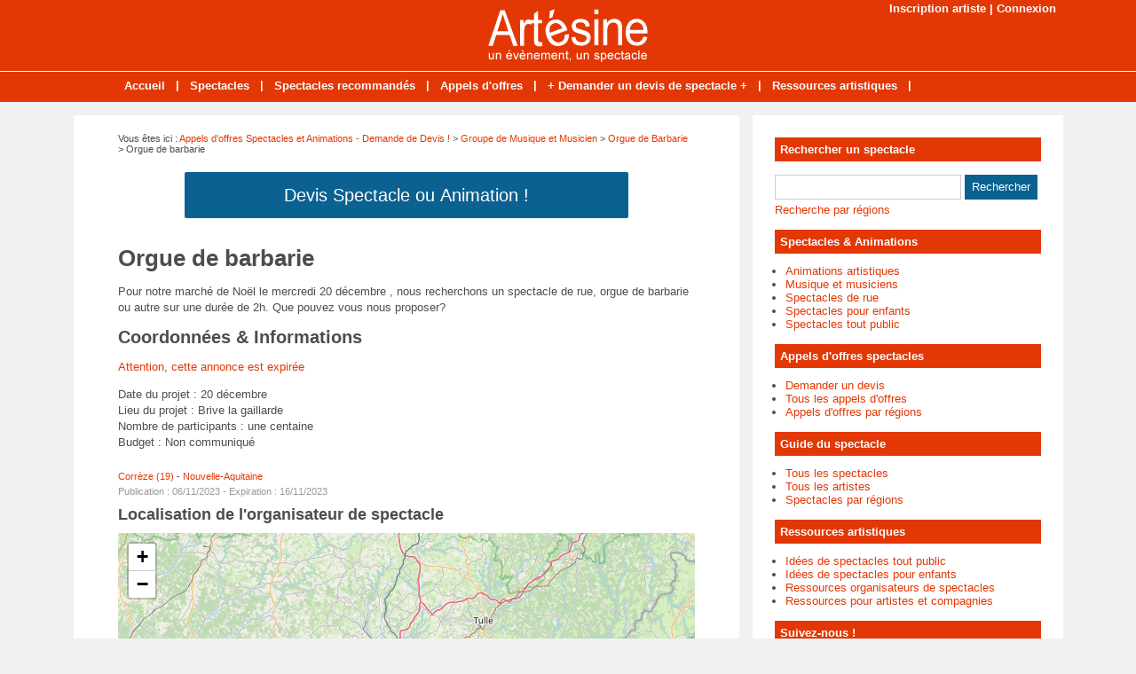

--- FILE ---
content_type: text/html; charset=utf-8
request_url: https://www.artesine.fr/annonce-50301-orgue-de-barbarie.html
body_size: 4324
content:
<!doctype html>
<html>
<head>
<title>Orgue de barbarie - 19100 Brive la gaillarde - Corrèze (19)</title>
<meta name="description" content="Pour notre marché de Noël le mercredi 20 décembre , nous recherchons un spectacle de rue, orgue de barbarie ou autre sur une durée de 2h. Que pouvez vous nous proposer?" />
<meta property="og:locale" content="fr_fr" />
<meta property="og:title" content="Orgue de barbarie" />
<meta property="og:description" content="Pour notre marché de Noël le mercredi 20 décembre ,  nous recherchons un spectacle..." />
<meta property="og:url" content="https://www.artesine.fr/annonce-50301-orgue-de-barbarie.html" />
<meta property="og:site_name" content="Artésine, des artistes à votre service !" />
<meta property="og:type" content="website" />
<meta property="og:image" content="https://www.artesine.fr/images/site/meta-facebook.jpg" />
<meta name="twitter:card" content="summary" />
<meta name="twitter:site" content="@Spectacles_fr" />
<meta name="twitter:creator" content="@Spectacles_fr" />
<meta name="twitter:title" content="Orgue de barbarie" />
<meta name="twitter:description" content="Pour notre marché de Noël le mercredi 20 décembre ,  nous recherchons un spectacle..." />
<meta name="twitter:url" content="https://www.artesine.fr/annonce-50301-orgue-de-barbarie.html" />
<meta name="twitter:image" content="https://www.artesine.fr/images/site/meta-twitter.jpg" />
<link rel="canonical" href="https://www.artesine.fr/annonce-50301-orgue-de-barbarie.html" />
<meta name="google-site-verification" content="Qgm8VPB4ID1APdFcstSKfgwxWsk4Sj8hryb-EjA3arM" />
<meta name="viewport" content="width=device-width, initial-scale=1, maximum-scale=1" />
<link rel="shortcut icon" href="/favicon.ico" />
<link rel="stylesheet" type="text/css" media="screen" href="https://www.artesine.fr/css/style.css" />
<script type="text/javascript" src="https://code.jquery.com/jquery-latest.min.js"></script>
<script type="text/javascript" src="https://www.artesine.fr/js/fonctions.js"></script>
<link rel="stylesheet" type="text/css" href="https://www.artesine.fr/css/jquery.fancybox.css" media="screen" />
<link rel="stylesheet" type="text/css" media="screen" href="https://www.artesine.fr/js/leaflet/leaflet.css" />
<script type="text/javascript" src="https://www.artesine.fr/js/leaflet/leaflet.js"></script>
<meta name="robots" content="max-snippet:-1">
<meta name="robots" content="max-image-preview:large">
<meta name="robots" content="max-video-preview:-1">
</head>
<body>
<div id="fb-root"></div>
<script type="text/javascript">
(function(d, s, id) {
	var js, fjs = d.getElementsByTagName(s)[0];
	if (d.getElementById(id)) return;
	js = d.createElement(s); js.id = id;
	js.src = "//connect.facebook.net/fr_FR/sdk.js#xfbml=1&version=v2.5";
	fjs.parentNode.insertBefore(js, fjs);
}(document, 'script', 'facebook-jssdk'));
</script>
<div id="content">
	<div id="connexion"><a href="https://www.artesine.fr/inscription.html">Inscription artiste</a> | <a href="https://www.artesine.fr/connexion.html">Connexion</a></div>
<div id="header">
	<div id="logo"><a href="https://www.artesine.fr/"><img src="https://www.artesine.fr/images/site/logo.png" alt="Artésine, des artistes à votre service !" width="180" height="60" /></a></div>
<div>&nbsp;</div></div>
<nav>
<ul>
<li><a href="https://www.artesine.fr/">Accueil</a>
	</li>
	<li class="trait">|</li>
<li><a href="https://www.artesine.fr/liste-spectacles.html">Spectacles</a>
	</li>
	<li class="trait">|</li>
<li><a href="https://www.artesine.fr/spectacles-recommandes.html">Spectacles recommandés</a>
	</li>
	<li class="trait">|</li>
<li><a href="https://www.artesine.fr/liste-annonces.html">Appels d'offres</a>
	</li>
	<li class="trait">|</li>
<li><a href="https://www.artesine.fr/appel-offre-spectacle.html">+ Demander un devis de spectacle +</a>
	</li>
	<li class="trait">|</li>
<li><a href="https://www.artesine.fr/liste-dossiers.html">Ressources artistiques</a>
	</li>
	<li class="trait">|</li>
</ul>
</nav>
	<div id="contenu">
		<div id="left">
		<div class="ariane">Vous &ecirc;tes ici : <a href="https://www.artesine.fr/liste-annonces.html">Appels d'offres Spectacles et Animations - Demande de Devis !</a> &gt; <a href="https://www.artesine.fr/annonces-cat-1-devis-tarif-musique-musicien.html">Groupe de Musique et Musicien</a> &gt; <a href="https://www.artesine.fr/annonces-cat2-29-devis-tarif-orgue-barbarie.html">Orgue de Barbarie</a> &gt; Orgue de barbarie</div>
<div class="devis"><button type="button" class="bouton3" onclick="window.location.href='https://www.artesine.fr/ajouter-annonce.html'">Devis Spectacle ou Animation !</button></div>
<div class="g-box">
	<h1>Orgue de barbarie</h1>
	<div class="box-texte">
		<div class="boite">
<p>Pour notre marché de Noël le mercredi 20 décembre , nous recherchons un spectacle de rue, orgue de barbarie ou autre sur une durée de 2h. Que pouvez vous nous proposer?<br></p>		<h2>Coordonn&eacute;es & Informations</h2>
<p><span style="color: #e33805">Attention, cette annonce est expir&eacute;e</span></p><p>
Date du projet : 20 décembre<br />
Lieu du projet : Brive la gaillarde<br />
Nombre de participants : une centaine<br />
Budget : Non communiqu&eacute;
</p>
<div class="boite-region"><a href="https://www.artesine.fr/annonces-correze/devis-tarif-orgue-barbarie.html">Corrèze (19)</a> - 
<a href="https://www.artesine.fr/annonces-nouvelle-aquitaine/devis-tarif-orgue-barbarie.html">Nouvelle-Aquitaine</a>
</div>
<div class="boite-expi">Publication : 06/11/2023 - Expiration : 16/11/2023</div>
		</div>
	</div>
<h2>Localisation de l'organisateur de spectacle</h2>
<div id="maCarte" style="width: 100%; height: 319px; margin-bottom: 16px"></div>
<script>
var maCarte = L.map('maCarte').setView([45.15, 1.53333], 9);
L.tileLayer('https://{s}.tile.openstreetmap.org/{z}/{x}/{y}.png', {
	maxZoom: 19,
	attribution: ' <a href="http://www.openstreetmap.org/copyright">OpenStreetMap</a>'
}).addTo(maCarte);
L.marker([45.15, 1.53333]).addTo(maCarte)
</script>
</div>
<div class="g-box">
<h2>Autres demandes de tarifs - Orgue de Barbarie</h2>
<div class="annonce2">
		<div class="annonce-titre"><a href="https://www.artesine.fr/annonce-59734-orgaue-de-barbarie.html">Orgaue de Barbarie</a></div>
		<div class="annonce-texte">Nous recherchons de la nouveauté à notre marché de Noël  pour 2026.Nous aimerions savoir vos tarifs ainsi que vos prestations.Cordialement. </div>
		<div class="annonce-date">
49150 FOUGERÉ  - 
Budget : Non communiqu&eacute; - 
Publi&eacute; le 08/12/2025
		</div>
</div>
<div class="annonce">
		<div class="annonce-titre"><a href="https://www.artesine.fr/annonce-59597-orgue-de-barbarie.html">Orgue de barbarie</a></div>
		<div class="annonce-texte">Chez un particulier cote rue du village sur ma tereasse au centre de ma décoration de noel proposez vous ce genre de prestation  merci</div>
		<div class="annonce-date">
13820 ENSUES LA REDONNE - 
Budget : Non communiqu&eacute; - 
Publi&eacute; le 24/11/2025
		</div>
</div>
<div class="annonce2">
		<div class="annonce-titre"><a href="https://www.artesine.fr/annonce-59576-orgue-de-barbarie.html">Orgue de barbarie</a></div>
		<div class="annonce-texte">Nous organisons le samedi 14 février une soirée confidentielle pour nos anciens mariés (environ 120 participants prévus) de 19H00 à 23H00 à Santeny. Nous souhaiterions recevoir un devis pour la...</div>
		<div class="annonce-date">
94440 SANTENY - 
Budget : Non communiqu&eacute; - 
Publi&eacute; le 21/11/2025
		</div>
</div>
<div class="annonce">
		<div class="annonce-titre"><a href="https://www.artesine.fr/annonce-59500-orgue-de-barbarie.html">Orgue de barbarie</a></div>
		<div class="annonce-texte">Nous organisons un marché de Noël les 20 et 21 décembre de 10h à 17h sous chapiteau.</div>
		<div class="annonce-date">
15700 PLEAUX - 
Budget : Non communiqu&eacute; - 
Publi&eacute; le 17/11/2025
		</div>
</div>
<div class="annonce2">
		<div class="annonce-titre"><a href="https://www.artesine.fr/annonce-59453-orgue-de-barbarie.html">Orgue de barbarie</a></div>
		<div class="annonce-texte">Je suis à la recherche d'un joueur d'orgue de barbarie (répertoire chanson française) pour une animation de 45 mn/1 heure.J'aurais aimé savoir si vous intervenez chez les particuliers (et si oui...</div>
		<div class="annonce-date">
38780 ESTRABLIN - 
Budget : Non communiqu&eacute; - 
Publi&eacute; le 13/11/2025
		</div>
</div>
<div class="annonce">
		<div class="annonce-titre"><a href="https://www.artesine.fr/annonce-59438-orgue-de-barbarie-4-dates.html">Orgue de barbarie (4 dates)</a></div>
		<div class="annonce-texte">Nous cherchons une animation de type orgue de barbarie de 18 a 21 h durant 4 soirs consécutifs</div>
		<div class="annonce-date">
47120 DURAS - 
Budget : Non communiqu&eacute; - 
Publi&eacute; le 13/11/2025
		</div>
</div>
<div class="annonce2">
		<div class="annonce-titre"><a href="https://www.artesine.fr/annonce-59439-recherche-orgue-de-barbarie.html">Recherche orgue de Barbarie</a></div>
		<div class="annonce-texte">Animation devant commerces orgue de barbarie </div>
		<div class="annonce-date">
92170 VANVES - 
Budget : 700 &euro; - 
Publi&eacute; le 13/11/2025
		</div>
</div>
<div class="annonce">
		<div class="annonce-titre"><a href="https://www.artesine.fr/annonce-59284-orgue-de-barbarie.html">Orgue de Barbarie</a></div>
		<div class="annonce-texte">On&nbsp; recherche une prestation  orgue de barbarie  pour le samedi 6 déc 2025 lors de notre marché de Noël intérieur. ( musique de Noël et françaises) </div>
		<div class="annonce-date">
69960 CORBAS - 
Budget : Non communiqu&eacute; - 
Publi&eacute; le 03/11/2025
		</div>
</div>
<div class="annonce2">
		<div class="annonce-titre"><a href="https://www.artesine.fr/annonce-59075-orgue-de-barbarie.html">Orgue de barbarie</a></div>
		<div class="annonce-texte">recherche une animation orgue de barbarie pour animer une balade en lumière</div>
		<div class="annonce-date">
33850 LÉOGNAN - 
Budget : Non communiqu&eacute; - 
Publi&eacute; le 20/10/2025
		</div>
</div>
<div class="annonce">
		<div class="annonce-titre"><a href="https://www.artesine.fr/annonce-58938-limonaire.html">Limonaire</a></div>
		<div class="annonce-texte">Nous aimerions une prestation pour notre marché de Noël le 10/12/25 ou le 11/12/25</div>
		<div class="annonce-date">
28200 CHÂTEAUDUN  - 
Budget : Non communiqu&eacute; - 
Publi&eacute; le 13/10/2025
		</div>
</div>
<div class="annonce2">
		<div class="annonce-titre"><a href="https://www.artesine.fr/annonce-58751-orgue-de-barbarie.html">Orgue de Barbarie</a></div>
		<div class="annonce-texte">Animation orgue de barbarie</div>
		<div class="annonce-date">
46100 46100 - FIGEAC - 
Budget : Non communiqu&eacute; - 
Publi&eacute; le 03/10/2025
		</div>
</div>
<div class="annonce">
		<div class="annonce-titre"><a href="https://www.artesine.fr/annonce-58693-orgue-de-barbarie.html">Orgue de barbarie</a></div>
		<div class="annonce-texte">BNous recherchons un orgue de barbarie pour animer notre manifestation. Pourriez vous me faire un devis la manifestation se fera de 9h30 à 12hcordialement </div>
		<div class="annonce-date">
17350 SAINT SAVINIEN  - 
Budget : Non communiqu&eacute; - 
Publi&eacute; le 02/10/2025
		</div>
</div>
</div>
		</div>
		<div id="right">
<div class="box">
		<div class="titre-col">Rechercher un spectacle</div>
		<div class="recherche">
			<form action="https://www.artesine.fr/index.php" method="get">
			<input type="hidden" name="page" value="rech" />
			<input class="rec" type="text" name="terme" id="terme" value="" />
			<input type="submit" class="bouton" name="rechercher" value="Rechercher" />
			</form>
		</div>
		<div class="rec-region"><a href="https://www.artesine.fr/recherche-regions.html">Recherche par r&eacute;gions</a></div>
</div>
<div class="box">
		<div class="titre-col">Spectacles & Animations</div>
		<ul class="cat-col">
		<li><a href="https://www.artesine.fr/spectacles-cat-5-animations-artistiques.html">Animations artistiques</a></li>
		<li><a href="https://www.artesine.fr/spectacles-cat-1-musique-musiciens.html">Musique et musiciens</a></li>
		<li><a href="https://www.artesine.fr/spectacles-cat-3-spectacles-rue.html">Spectacles de rue</a></li>
		<li><a href="https://www.artesine.fr/spectacles-cat-4-spectacles-enfants.html">Spectacles pour enfants</a></li>
		<li><a href="https://www.artesine.fr/spectacles-cat-2-spectacles-public.html">Spectacles tout public</a></li>
		</ul>
</div>
<div class="box">
		<div class="titre-col">Appels d'offres spectacles</div>
		<ul class="cat-col">
		<li><a href="https://www.artesine.fr/ajouter-annonce.html">Demander un devis</a></li>
		<li><a href="https://www.artesine.fr/liste-annonces.html">Tous les appels d'offres</a></li>
		<li><a href="https://www.artesine.fr/annonces-regions.html">Appels d'offres par régions</a></li>
		</ul>
</div>
<div class="box">
		<div class="titre-col">Guide du spectacle</div>
		<ul class="cat-col">
		<li><a href="https://www.artesine.fr/liste-spectacles.html">Tous les spectacles</a></li>
		<li><a href="https://www.artesine.fr/liste-artistes.html">Tous les artistes</a></li>
		<li><a href="https://www.artesine.fr/spectacles-regions.html">Spectacles par régions</a></li>
		</ul>
</div>
<div class="box">
	<div class="titre-col">Ressources artistiques</div>
	<div class="texte">
		<div class="cat-col"><ul class="cat-col">
		<li><a href="https://www.artesine.fr/dossiers-cat-1-idees-spectacles-public.html">Idées de spectacles tout public</a></li>
		<li><a href="https://www.artesine.fr/dossiers-cat-2-idees-spectacles-enfants.html">Idées de spectacles pour enfants</a></li>
		<li><a href="https://www.artesine.fr/dossiers-cat-3-ressources-organisateurs-spectacles.html">Ressources organisateurs de spectacles</a></li>
		<li><a href="https://www.artesine.fr/dossiers-cat-4-ressources-artistes.html">Ressources pour artistes et compagnies</a></li>
</ul></div>
	</div>
</div>
<div class="box">
		<div class="titre-col">Suivez-nous !</div>
		<div id="social-col">
<a class="soc" href="https://www.facebook.com/Artesine" target="_blank"><img src="https://www.artesine.fr/images/site/picto-facebook.png" alt="Facebook" /></a>
<a class="soc" href="https://twitter.com/Spectacles_fr" target="_blank"><img src="https://www.artesine.fr/images/site/picto-twitter.png" alt="Twitter" /></a>
		<a class="soc" href="https://www.artesine.fr/rss/flux-general.xml" target="_blank"><img src="https://www.artesine.fr/images/site/picto-rss.png" alt="Flux RSS" /></a>
		</div>
</div>
</div>
	</div>
</div>
<div id="footer">
	<div id="zone-footer">
	&copy; 2006-2026 - Artésine, des artistes à votre service ! Edit&eacute; par My Beautiful Company - <a href="https://www.artesine.fr/mentions-legales.html">Mentions légales</a> - <a href="https://www.artesine.fr/conditions-generales-vente.html">Conditions générales de vente</a> - <a href="https://www.artesine.fr/plan.html">Plan</a> - <a href="https://www.artesine.fr/tags.html">Idées</a> - <a href="https://www.artesine.fr/contact.html">Contact</a>	</div>
</div>
<script type="text/javascript" src="https://www.artesine.fr/js/fancybox/jquery.mousewheel.js"></script>
<script type="text/javascript" src="https://www.artesine.fr/js/fancybox/jquery.fancybox.js"></script>
<script type="text/javascript">
$(document).ready(function() {
	$('.fancybox').fancybox();
});
</script>
<script type="text/javascript" src="https://www.artesine.fr/js/forms.js"></script>
<script type="text/javascript">
$(document).ready(function() {
	$("#accordion").accordion();
});
</script>
<script type="text/javascript" src="https://www.artesine.fr/js/jquery.lazyload.js"></script>
<script type="text/javascript">
$(function() {
	$("img.lazy").lazyload({
		 effect : "fadeIn"
	});
});
</script>
<script type="text/javascript" src="https://www.artesine.fr/js/jquery.sticky.js"></script>
<script type="text/javascript">
  $(document).ready(function(){
    $("#sticker").sticky({topSpacing:0});
});
</script>
<!-- Matomo O2 -->
<script>
  var _paq = window._paq = window._paq || [];
  /* tracker methods like "setCustomDimension" should be called before "trackPageView" */
  _paq.push(['trackPageView']);
  _paq.push(['enableLinkTracking']);
  (function() {
    var u="//www.mbc-stats.eu/";
    _paq.push(['setTrackerUrl', u+'matomo.php']);
    _paq.push(['setSiteId', '1']);
    var d=document, g=d.createElement('script'), s=d.getElementsByTagName('script')[0];
    g.async=true; g.src=u+'matomo.js'; s.parentNode.insertBefore(g,s);
  })();
</script>
<!-- End Matomo Code -->

<script type="text/javascript" src="https://www.artesine.fr/js/jquery.responsinav.js"></script>
<script>
$(function(){
	$(window).responsinav({ breakpoint: 999 });
});
</script>
</body>
</html>


--- FILE ---
content_type: text/css
request_url: https://www.artesine.fr/css/style.css
body_size: 10990
content:
html, body {margin: 0; color: #4d4d4d; font: 13px Arial, Helvetica, sans-serif; background: #f1f1f1}
#fond {background: url(../images/site/fond.png); display: none; height: 100%; width: 100%; position: fixed; top: 0; z-index: 99998}
#popup {width: 500px; background: #fff; padding: 10px; height: auto; z-index: 99999; position: fixed; display: none; top: 200px; right: 0; left: 0; margin: 0 auto; border-radius: 6px}
#titrepopup {font-size: 20px; width: 80%; padding: 4px 0 15px 0; color : #e33805; float: left; font-weight: bold}
#lienpopup {padding: 10px 0 0; text-align: center; font-weight: bold}
#bouton {width: 19px; height: 19px; float: right; background: #e33805; margin: 2px 0 0 0; padding: 4px 3px 3px 4px; border-radius: 50%; color: #fff; text-align: center; font-size: 17px; line-height: 17px; cursor: pointer; font-weight: bold}
#popup iframe {box-shadow: none; margin: 0 auto; min-width: 500px}
#content {width: 100%; height: auto; margin: 0 auto 0}
/* Connexion */
#connexion {width: 1100px; height: 0; line-height: 20px; text-align: right; margin: 0 auto; font-weight: bold; color: #fff}
#connexion a, a:visited {text-decoration: none; color: #fff}
#connexion a:hover {text-decoration: underline; color: #fff}
a, a:active, img, img:active, input img, input img:hover, iframe {outline: none}
a, a:visited {text-decoration: none; color: #e33805}
a:hover {text-decoration: underline; color: #e33805}
h1, h1.home, h2, h3 {font-weight: bold; margin: 0}
h1 {font-size: 26px; margin-bottom: 10px}
h1.home {font-size: 26px; margin-bottom: 10px}
h2 {font-size: 18px; margin-bottom: 10px}
h3 {font-size: 14px}
h4 {font-size: 100%}
h5 {font-size: 100%}
h6 {font-size: 100%}
h3, h4, h5, h6 {padding: 0}
table {width: 100%}
table td {vertical-align: text-top}
.ariane {font-size: 11px; margin: 20px 0 10px 0; width: 650px}
.clear {clear: both}
iframe {border: none}
img {max-width: 100%; height: auto}
ul, li {margin: 0 0 0 16px; padding: 0}
ul {margin: 6px 6px 16px 6px}
figure {margin: 10px 0 0 0}
figcaption {font-size: 10px; text-align: center; font-style: italic; margin: 5px 0 0 0}
/* Header */
#header {width: 100%; height: 80px; margin: 0 auto; overflow: hidden; background: #e33805}
#logo {text-align: center; padding: 10px 0 0 0}
.pub-h {}
/* Menu */
nav {display: block; width: 100%; height: 34px; background: #e33805; margin: 0 auto 15px; font-weight: bold; border-top: 1px solid #fff}
nav a.mobile_handle {display: none}
nav ul {display: block; margin: 0 auto; padding: 0; width: 1024px}
nav ul li {display: inline; position: relative; float: left; list-style: none; height: 34px; margin: 0; padding: 0}
nav ul a, nav ul a:link, nav ul a:visited {display: block; float: left; margin: 0; color: #fff; list-style: none; height: 20px; line-height: 18px; padding: 7px 12px}
nav ul a:hover, nav ul a:active {text-decoration: underline; color: #fff}
nav ul ul {display: none; position: absolute; top: 34px; left: 0; width: 190px; border: 1px solid #fff; border-bottom: none; background: none}
nav ul ul li {display: block; float: none; clear: both; background: #e33805; border-bottom: 1px solid #fff; width: 100%; height: auto; margin: 0; padding: 0}
nav ul ul a, nav ul ul a:link, nav ul ul a:visited {display: block; float: none; padding: 7px 5px; border-right: none; margin: 0; color: #fff; text-align: left; text-decoration: none; height: auto}
nav ul ul a:hover, nav ul ul a:active {text-decoration: underline; color: #fff}
nav ul ul ul {top: -1px; left: 190px; width: 190px}
nav ul ul ul li {display: block; float: none; clear: both; background: #e33805; margin: 0; padding: 0}
nav ul ul ul a, nav ul ul ul a:link, nav ul ul ul a:visited {display: block; float: none; border: 0; padding: 3px 5px 5px; margin: 0; color: #fff; text-decoration: none}
nav ul ul ul a:hover, nav ul ul ul a:active {text-decoration: underline; color: #fff}
nav ul li.trait {float: left; list-style: none; margin: 0; width: auto; height: 34px; line-height: 30px; color: #fff; font-weight: bold}
/* Pub */
.pub-menu {text-align: center; padding: 15px 0 15px 0; background: #fff; width: 1100px; margin: 15px auto 0}
#pub-menu-inside {width: 1000px; margin: 0 auto; padding: 10px 0 0 0}
.box-pub1, .box-pub2 {text-align: center; padding: 0 0 20px 0}
.box-pub3 {background: #fff; width: 650px; overflow: hidden; margin-top: 10px; padding: 2px 0px 6px 2px}
.pub-dossier {text-align: center}
/* Contenant */
#contenu {width: 1115px; height: auto; margin: 0 auto 15px; display: table}
#left {float: left; width: 650px; background: #fff; background: #fff; height: auto; padding: 0 50px 25px 50px; height: auto; display: table-cell}
#right {float: right; width: 300px; background: #fff; padding: 25px 25px 0 25px; display: table-cell}
/* Colonne */
.box {width: 300px; padding: 0 0 15px 0; font-size: 13px}
.box-texte h2 {font-size: 18px; padding-bottom:0; border: none}
.titre-col {font-weight: bold; padding: 6px; background: #e33805; font-size: 13px; color: #fff}
.rec {border: 1px #ccc solid; line-height: 18px; color: #4d4d4d; padding: 4px; margin: 15px 0 0 0; width: 200px}
#social-col {text-align: left; padding: 15px 0 0 0; width: 300px}
#social-col-top {text-align: right; padding: 20px 0 0 0}
.soc {padding: 0 16px 0 0}
.soc-top {padding: 0 10px}
ul.cat-col {margin: 12px 0 0 -4px}
ul.cat-col li.rouge a, ul.cat-col li.rouge a:visited {color: #e33805; text-decoration: none}
ul.cat-col li.rouge a:hover {color: #e33805; text-decoration: underline}
ul.com-col {margin: 6px 0 6px -4px}
ul.com-col li {padding-bottom: 10px}
.rec-region {padding-top: 4px}
.rec-region a, .rec-region a:visited {text-decoration: none; color: #e33805}
.rec-region a:hover {text-decoration: underline; color: #e33805}
/* Sondages */
.titre-son {background: #fe7000; color: #fff; text-align: center; padding: 6px; margin-bottom: 10px}
.radio {margin-bottom: 8px}
.img-vote {height: 10px}
/* Contenu */
.g-box, .p-box {background: #fff; width: 650px; overflow: hidden; margin-top: 20px}
.p-box {width: 650px}
.g-box ul {margin-left: 12px}
.g-box p {line-height: 18px}
.devis {text-align: center; margin: 0 0 10px 0; padding: 10px}
/* Box modules */
.box-texte, .box-cat {width: 650px; height: auto; margin: -10px 0 10px 0; padding: 0; overflow: auto}
.box-texte h2 {font-size: 20px; padding-bottom:0; border: none}
.box-texte h2.devis {font-size:20px; background: #e33805; color: #fff; padding: 12px; margin: 0px; text-align: center}
.box-cat {padding: 0}
.box-g {float: left; width: 420px; height: auto; margin: 0; padding: 0}
.box-d {float: right; width: 200px; height: auto; padding: 10px 10px 0px 10px; background: #f1f1f1; margin: 10px 0 0 6px}
.pubexp {font-size: 11px; color: #999; margin-bottom: 10px}
/* Nouveau bloc A style Orange */
.bloca-orange {width: 650px; height: auto; margin: 10px 0 10px 0}
.bloca-orange .chapo {width: 650px; height: 26px; top: 0; margin: 0; border-bottom: 3px solid #e33805; padding-bottom: 0}
.bloca-orange .chapo-l {float: left; width: 325px; height: 26px; line-height: 26px}
.bloca-orange .chapo-l h2 {margin: 0; font-size: 13px; height: 24px; line-height: 21px; padding: 4px 10px 0; display:inline-block; background: #e33805; color: #fff; border: none}
.bloca-orange .chapo-r {float: right; width: 325px; height: 12px; line-height: 26px; padding-top: 0; color: #999; text-align: right; vertical-align: middle; font-size: 13px}
.bloca-orange .chapo-r a, .bloca-orange .chapo-r a:visited {color: #999; text-decoration: none}
.bloca-orange .chapo-r a:hover {color: #999; text-decoration: underline}
/* Bloc A */
.bloca-orange .str-a {width: 650px; height: auto; margin-top: 10px; overflow: auto}
.bloca-orange .str-a-l {float: left; width: 310px; padding-right: 15px}
.bloca-orange .str-a-l .img {width: 310px}
.bloca-orange .str-a-l .titre {margin-top: 10px; width: 310px; font-size: 13px; font-weight: bold}
.bloca-orange .str-a-l .titre a, .bloca-orange .str-a-l .titre a:visited {text-decoration: none} 
.bloca-orange .str-a-l .titre a:hover {text-decoration: underline}
.bloca-orange .str-a-l .stitre {margin-top: 10px; width: 310px; font-size: 11px}
.bloca-orange .str-a-l .texte {margin-top: 10px; width: 310px; font-size: 13px}
.bloca-orange .str-a-l .lien {margin-top: 6px; font-size: 11px; color: #999; font-style: italic}
.bloca-orange .str-a-l .lien a, .lien a:visited {color: #999; text-decoration: none}
.bloca-orange .str-a-l .lien a:hover {color: #999; text-decoration: underline}
.bloca-orange .str-a-r {float: right; width: 310px; padding-left: 15px}
.bloca-orange .str-a-r .zone {width: 310px; height: 90px; overflow: auto}
.bloca-orange .str-a-r .zone .zone-l {float: left; width: 100px; padding-right: 10px}
.bloca-orange .str-a-r .zone .zone-l .img {width: 100px}
.bloca-orange .str-a-r .zone .zone-r {float: right; width: 200px}
.bloca-orange .str-a-r .zone .zone-r .titre {width: 200px; font-size: 13px; font-weight: bold}
.bloca-orange .str-a-r .zone .zone-r .titre a, .bloca-orange .str-a-r .zone .zone-r .titre a:visited {text-decoration: none}
.bloca-orange .str-a-r .zone .zone-r .titre a:hover {text-decoration: underline}
.bloca-orange .str-a-r .zone .zone-r .stitre {margin-top: 10px; width: 200px; font-size: 11px}
.bloca-orange .str-a-r .zone .zone-r .texte {margin-top: 10px; width: 200px; font-size: 13px}
.bloca-orange .str-a-r .lien {margin-top: 6px; font-size: 11px; color: #999; font-style: italic}
.bloca-orange .str-a-r .lien a, .lien a:visited {color: #999; text-decoration: none}
.bloca-orange .str-a-r .lien a:hover {color: #999; text-decoration: underline}
/* Nouveau bloc B style Orange */
.blocb-orange {width: 650px; height: auto; margin: 20px 0 20px 0}
.blocb-orange .chapo {width: 650px; height: 26px; top: 0; margin: 0; border-bottom: 3px solid #e33805; padding-bottom: 0}
.blocb-orange .chapo-l {float: left; width: 325px; height: 26px; line-height: 26px}
.blocb-orange .chapo-l h2 {margin: 0; font-size: 13px; height: 24px; line-height: 21px; padding: 4px 10px 0; display:inline-block; background: #e33805; color: #fff; border: none}
.blocb-orange .chapo-r {float: right; width: 325px; height: 12px; line-height: 26px; padding-top: 0; color: #999; text-align: right; vertical-align: middle; font-size: 13px}
.blocb-orange .chapo-r a, .blocb-orange .chapo-r a:visited {color: #999; text-decoration: none}
.blocb-orange .chapo-r a:hover {color: #999; text-decoration: underline}
/* Bloc B */
.blocb-orange .str-b {width: 650px; height: auto; margin-top: 10px; overflow: auto}
.blocb-orange .str-b ul.zone {width: 650px; height: auto; margin: 0; padding: 0; overflow: auto; list-style: none; display: inline-block}
.blocb-orange .str-b ul.zone li {width: 310px; float: left; margin: 0; padding: 0}
.blocb-orange .str-b ul.zone li:first-child {float: left}
.blocb-orange .str-b ul.zone li:last-child {float: right}
.blocb-orange .str-b ul.zone li .titre {width: 310px; font-size: 13px; font-weight: bold; margin-top: 6px; display: block}
.blocb-orange .str-b ul.zone li .titre a, .blocb-orange .str-b ul.zone li .titre a:visited {text-decoration: none}
.blocb-orange .str-b ul.zone li .titre a:hover {text-decoration: underline}
.blocb-orange .str-b ul.zone li .stitre {width: 310px; font-size: 11px; margin-top: 6px; display: block}
.blocb-orange .str-b ul.zone li .texte {width: 310px; font-size: 13px; margin: 6px 0 10px; display: block}
.blocb-orange .str-b ul.zone li .lien {width: 310px; margin-top: 6px; font-size: 11px; color: #999; font-style: italic}
.blocb-orange .str-b ul.zone li .lien a, ul.zone li .lien a:visited {color: #999; text-decoration: none}
.blocb-orange .str-b ul.zone li .lien a:hover {color: #999; text-decoration: underline}
.blocb-orange .str-b ul.zone2 {width: 650px; height: auto; margin: 10px 0 0; padding: 0; overflow: auto; list-style: none; display: inline-block}
.blocb-orange .str-b ul.zone2 li {width: 310px; height: auto; float: left; margin: 0; padding: 0}
.blocb-orange .str-b ul.zone2 li:first-child {float: left}
.blocb-orange .str-b ul.zone2 li:last-child {float: right}
.blocb-orange .str-b ul.zone2 li img {float: left; width: 100px}
.blocb-orange .str-b ul.zone2 li .titre {float: right; width: 200px; font-size: 13px; font-weight: bold; display: block}
.blocb-orange .str-b ul.zone2 li .titre a, .blocb-orange .str-b ul.zone2 li .titre a:visited {text-decoration: none}
.blocb-orange .str-b ul.zone2 li .titre a:hover {text-decoration: underline}
.blocb-orange .str-b ul.zone2 li .stitre {float: right; width: 200px; font-size: 11px; margin-top: 6px; display: block}
.blocb-orange .str-b ul.zone2 li .texte {float: right; width: 200px; font-size: 13px; margin: 6px 0 10px; display: block}
.blocb-orange .str-b ul.zone2 li .lien {float: right; width: 200px; margin-top: 6px; font-size: 11px; color: #999; font-style: italic}
.blocb-orange .str-b ul.zone2 li .lien a, ul.zone2 li .lien a:visited {color: #999; text-decoration: none}
.blocb-orange .str-b ul.zone2 li .lien a:hover {color: #999; text-decoration: underline}
/* Nouveau bloc C style Orange */
.blocc-orange {width: 650px; height: auto; margin: 0 0 10px 0}
.blocc-orange .chapo {width: 650px; height: 26px; top: 0; margin: 0; border-bottom: 3px solid #e33805; padding-bottom: 0}
.blocc-orange .chapo-l {float: left; width: 325px; height: 26px; line-height: 26px}
.blocc-orange .chapo-l h2 {margin: 0; font-size: 13px; height: 24px; line-height: 21px; padding: 4px 10px 0; display:inline-block; background: #e33805; color: #fff; border: none}
.blocc-orange .chapo-r {float: right; width: 325px; height: 12px; line-height: 26px; padding-top: 0; color: #999; text-align: right; vertical-align: middle; font-size: 13px}
.blocc-orange .chapo-r a, .blocc-orange .chapo-r a:visited {color: #999; text-decoration: none}
.blocc-orange .chapo-r a:hover {color: #999; text-decoration: underline}
/* Bloc C */
.blocc-orange .str-c {width: 650px; height: auto; margin-top: 10px; overflow: auto}
.blocc-orange .str-c ul.zone {width: 650px; height: auto; margin: 0; padding: 0; overflow: auto; list-style: none; display: inline-block}
.blocc-orange .str-c ul.zone li {width: 210px; height: auto; float: left; margin: 0; padding: 0}
.blocc-orange .str-c ul.zone li:first-child {float: left; padding-right: 10px}
.blocc-orange .str-c ul.zone li:last-child {float: right}
.blocc-orange .str-c ul.zone li .titre {float: right; width: 210px; font-size: 13px; font-weight: bold; display: block; margin-bottom: 10px}
.blocc-orange .str-c ul.zone li .titre a, .blocc-orange .str-c ul.zone li .titre a:visited {color: #e33805; text-decoration: none}
.blocc-orange .str-c ul.zone li .titre a:hover {color: #e33805; text-decoration: underline}
/* Nouveau bloc D style Orange */
.blocd-orange {width: 650px; height: auto; margin: 10px 0 10px 0}
.blocd-orange .chapo {width: 650px; height: 26px; top: 0; margin: 0; border-bottom: 3px solid #e33805; padding-bottom: 0}
.blocd-orange .chapo-l {float: left; width: 325px; height: 26px; line-height: 26px}
.blocd-orange .chapo-l h2 {margin: 0; font-size: 13px; height: 24px; line-height: 21px; padding: 4px 10px 0; display:inline-block; background: #e33805; color: #fff; border: none}
.blocd-orange .chapo-r {float: right; width: 325px; height: 12px; line-height: 26px; padding-top: 0; color: #999; text-align: right; vertical-align: middle; font-size: 13px}
.blocd-orange .chapo-r a, .blocd-orange .chapo-r a:visited {color: #999; text-decoration: none}
.blocd-orange .chapo-r a:hover {color: #999; text-decoration: underline}
/* Bloc D */
.blocd-orange .str-d {width: 650px; height: auto; margin-top: 10px; overflow: auto}
.blocd-orange .str-d .zone {width: 650px; height: auto; overflow: auto; padding-bottom: 10px}
.blocd-orange .str-d .zone .zone-l {float: left; width: 210px; padding-right: 10px}
.blocd-orange .str-d .zone .zone-l .img {width: 210px}
.blocd-orange .str-d .zone .zone-r {float: right; width: 430px}
.blocd-orange .str-d .zone .zone-r .titre {width: 430px; font-size: 13px; font-weight: bold}
.blocd-orange .str-d .zone .zone-r .titre a, .blocd-orange .str-d .zone .zone-r .titre a:visited {text-decoration: none}
.blocd-orange .str-d .zone .zone-r .titre a:hover {text-decoration: underline}
.blocd-orange .str-d .zone .zone-r .stitre {margin-top: 10px; width: 430px; font-size: 11px}
.blocd-orange .str-d .zone .zone-r .texte {margin-top: 10px; width: 430px; font-size: 13px}
.blocd-orange .str-d .zone .zone-r .lien {margin-top: 6px; font-size: 11px; color: #999; font-style: italic}
.blocd-orange .str-d .zone .zone-r .lien a, .lien a:visited {color: #999; text-decoration: none}
.blocd-orange .str-d .zone .zone-r .lien a:hover {color: #999; text-decoration: underline}
/* Nouveau bloc E style Orange */
.bloce-orange {width: 650px; height: auto; margin: 0 0 10px 0; font-size: 13px}
.bloce-orange .chapo {width: 650px; height: 26px; top: 0; margin: 0 0 10px 0; border-bottom: 3px solid #e33805; padding-bottom: 0}
.bloce-orange .chapo-l {float: left; width: 325px; height: 26px; line-height: 26px}
.bloce-orange .chapo-l h2 {margin: 0; font-size: 13px; height: 24px; line-height: 21px; padding: 4px 10px 0; display:inline-block; background: #e33805; color: #fff; border: none}
.bloce-orange .chapo-r {float: right; width: 325px; height: 12px; line-height: 26px; padding-top: 0; color: #999; text-align: right; vertical-align: middle; font-size: 13px}
.bloce-orange .chapo-r a, .bloce-orange .chapo-r a:visited {color: #999; text-decoration: none}
.bloce-orange .chapo-r a:hover {color: #999; text-decoration: underline}
/* Nouveau bloc F style Orange */
.blocf-orange {width: 650px; height: auto; margin: 0 0 10px 0}
.blocf-orange .chapo {width: 650px; height: 26px; top: 0; margin: 0; border-bottom: 3px solid #e33805; padding-bottom: 0}
.blocf-orange .chapo-l {float: left; width: 325px; height: 26px; line-height: 26px}
.blocf-orange .chapo-l h2 {margin: 0; font-size: 13px; height: 24px; line-height: 21px; padding: 4px 10px 0; display:inline-block; background: #e33805; color: #fff; border: none}
.blocf-orange .chapo-r {float: right; width: 325px; height: 12px; line-height: 26px; padding-top: 0; color: #999; text-align: right; vertical-align: middle; font-size: 13px}
.blocf-orange .chapo-r a, .blocf-orange .chapo-r a:visited {color: #999; text-decoration: none}
.blocf-orange .chapo-r a:hover {color: #999; text-decoration: underline}
/* Bloc F */
.blocf-orange .str-f {width: 650px; height: auto; margin-top: 10px; overflow: auto}
.blocf-orange .str-f ul.zone {width: 650px; height: auto; margin: 0; padding: 0; overflow: auto; list-style: none; display: inline-block}
.blocf-orange .str-f ul.zone li {width: 210px; height: auto; float: left; margin: 0; padding: 0}
.blocf-orange .str-f ul.zone li:first-child {float: left; padding-right: 10px}
.blocf-orange .str-f ul.zone li:last-child {float: right}
.blocf-orange .str-f ul.zone li .titre {float: right; width: 210px; font-size: 13px; font-weight: bold; display: block; margin-bottom: 10px}
.blocf-orange .str-f ul.zone li .titre a, .blocf-orange .str-f ul.zone li .titre a:visited {text-decoration: none}
.blocf-orange .str-f ul.zone li .titre a:hover {text-decoration: underline}
/* Nouveau bloc G style Orange */
.blocg-orange {width: 650px; height: auto; margin: 0 0 10px 0}
.blocg-orange .chapo {width: 650px; height: 26px; top: 0; margin: 0; border-bottom: 3px solid #e33805; padding-bottom: 0}
.blocg-orange .chapo-l {float: left; width: 325px; height: 26px; line-height: 26px}
.blocg-orange .chapo-l h2 {margin: 0; font-size: 13px; height: 24px; line-height: 21px; padding: 4px 10px 0; display:inline-block; background: #e33805; color: #fff; border: none}
.blocg-orange .chapo-r {float: right; width: 325px; height: 12px; line-height: 26px; padding-top: 0; color: #999; text-align: right; vertical-align: middle; font-size: 13px}
.blocg-orange .chapo-r a, .blocg-orange .chapo-r a:visited {color: #999; text-decoration: none}
.blocg-orange .chapo-r a:hover {color: #999; text-decoration: underline}
/* Bloc G */
.blocg-orange .str-g {width: 650px; height: auto; margin-top: 10px; overflow: auto}
.blocg-orange .str-g .zone {width: 650px; height: auto; overflow: auto; padding-bottom: 10px}
.blocg-orange .str-g .zone .zone-l {float: left; width: 210px; padding-right: 10px}
.blocg-orange .str-g .zone .zone-l .img {width: 210px}
.blocg-orange .str-g .zone .zone-r {float: right; width: 430px}
.blocg-orange .str-g .zone .zone-r .titre {width: 430px; font-size: 13px; font-weight: bold}
.blocg-orange .str-g .zone .zone-r .titre a, .blocg-orange .str-g .zone .zone-r .titre a:visited {text-decoration: none}
.blocg-orange .str-g .zone .zone-r .titre a:hover {text-decoration: underline}
.blocg-orange .str-g .zone .zone-r .stitre {margin-top: 10px; width: 430px; font-size: 11px}
.blocg-orange .str-g .zone .zone-r .texte {margin-top: 10px; width: 430px; font-size: 13px}
.blocg-orange .str-g .zone .zone-r .lien {margin-top: 6px; font-size: 11px; color: #999; font-style: italic}
.blocg-orange .str-g .zone .zone-r .lien a, .lien a:visited {color: #999; text-decoration: none}
.blocg-orange .str-g .zone .zone-r .lien a:hover {color: #999; text-decoration: underline}
/* Bloc neutre */
.neutre .str-b {width: 650px; height: auto; margin: 10px 0 0; overflow: hidden}
.neutre .str-b ul.zone {width: 650px; height: auto; margin: 0 0 20px; padding: 0; list-style: none; display: inline-block}
.neutre .str-b ul.zone li {width: 310px; float: left; margin: 0; padding: 0}
.neutre .str-b ul.zone li:first-child, .neutre .str-b tr.zone td:first-child {float: left}
.neutre .str-b ul.zone li:last-child, .neutre .str-b tr.zone td:last-child {float: right}
.neutre .str-b ul.zone li .titre {width: 310px; font-size: 13px; font-weight: bold; margin-top: 6px; display: block}
.neutre .str-b ul.zone li .titre a, .neutre .str-b ul.zone li .titre a:visited {text-decoration: none}
.neutre .str-b ul.zone li .titre a:hover, .neutre .str-b tr.zone td .titre a:hover {text-decoration: underline}
.neutre .str-b ul.zone li .stitre {width: 310px; font-size: 11px; margin-top: 6px; display: block}
.neutre .str-b ul.zone li .texte {width: 310px; font-size: 13px; margin: 6px 0 6px; display: block; overflow: hidden}
.neutre .str-b ul.zone li .lien {width: 310px; margin-top: 6px; font-size: 11px; color: #999; font-style: italic}
.neutre .str-b ul.zone li .lien a, ul.zone li .lien a:visited {text-decoration: none; color: #e33805}
.neutre .str-b ul.zone li .lien a:hover {text-decoration: underline; color: #e33805}
/* Bloc neutre table */
.neutre .str-t {width: 630px; height: auto; margin: 10px 0 0; overflow: hidden}
.neutre .str-t ul.zone, .neutre .str-t tr.zone {width: 630px; height: auto; margin: 0 0 20px; padding: 0; list-style: none; display: inline-block}
.neutre .str-t tr.zone td {width: 310px; float: left; margin: 0; padding: 0; font-size: 13px; margin-top: 6px; display: block}
.neutre .str-t tr.zone td:first-child {float: left}
.neutre .str-t tr.zone td:last-child {float: right}
.neutre .str-t tr.zone td .titre a, .neutre .str-t tr.zone td .titre a:visited {text-decoration: none; font-weight: bold}
.neutre .str-t tr.zone td .titre a:hover {text-decoration: underline}
.neutre .str-t tr.zone td .texte {width: 310px; font-size: 13px; margin: 6px 0 10px; display: block; overflow: hidden}
.neutre .str-t tr.zone td .lien {width: 310px; margin-top: 6px; font-size: 11px; color: #999; font-style: italic}
.neutre .str-t tr.zone td .lien a, tr.zone td .lien a:visited {text-decoration: none; color: #e33805}
.neutre .str-t tr.zone td .lien a:hover {text-decoration: underline; color: #e33805}
/* Liste images horizontales */
.liste-neutre {height: auto; margin-top: 10px; overflow: auto}
.liste-100, .liste-120, .liste-150, .liste-160 {width: 650px; margin: 4px 0; min-height: 100px; height: auto; overflow: auto}
.liste-120 {min-height: 90px}
.liste-150 {min-height: 150px}
.liste-160 {min-height: 120px}
.home-img-100, .home-img-100-75, .home-img-120, .home-img-150, .home-img-160, .home-img-210-140, .home-img-1, .home-img-2, .home-img-3 {float: left; width: 100px; height: 100px; margin: 0 10px 2px 0; padding: 4px; border: 1px solid #ccc}
.home-img-100-75 {float: left; width: 100px; height: 75px; border: none; padding: 0 6px 0 0}
.home-img-120 {width: 120px; height: 90px}
.home-img-150 {width: 150px; height: 150px}
.home-img-160 {width: 160px; height: 120px}
.home-img-210-140 {width: 210px; height: 140px; border: none; padding: 0 6px 0 0}
.home-img-1 {width: 100px; height: 75px; border: none; padding: 0 6px 0 0}
.home-img-2 {width: 210px; height: 140px; border: none; padding: 0 6px 0 0}
.home-img-3 {width: 310px; height: 160px; border: none; padding: 0 6px 0 0}
.img-marge {margin: 16px 10px 4px 0}
.overflow {overflow: auto}
.home-titre {color: #e33805; font-weight: bold}
.home-lien {font-style: italic; margin-top: 10px; font-size: 11px}
.page-lien {font-style: italic; text-align: right; margin-top: 10px; font-size: 11px}
.home-lien a, .home-lien a:visited, .page-lien a, .page-lien a:visited {color: #e33805; text-decoration: none}
.home-lien a:hover, .page-lien a:hover {color: #e33805; text-decoration: underline}
.home-texte {margin-top: 20px}
.agenda-lien {margin-top: 6px; font-size: 11px; color: #999; font-style: italic}
.padding-rec {padding-right: 4px}
.h-video {padding: 4px; border: 1px solid #ccc}
.img-100, .img-120, .img-150, .img-160, .img-240, .img-310, .img-650 {float: right; width: 100px; min-height: 100px; height: auto; margin: 0 0 4px 20px; padding: 4px; border: 1px solid #ccc; font-size: 11px; text-align: center}
.img-120 {width: 120px; min-height: 90px}
.img-150 {width: 150px; min-height: 150px}
.img-160 {width: 160px; min-height: 120px}
.img-240 {width: 240px; min-height: 180px}
.img-310 {width: 310px; min-height: 160px}
.img-650 {display: none}
.pad-img {padding-bottom: 4px}
.align-l {float: left; width: 614px; font-size: 11px; color: #999}
.align-r {float: right; width: 100px; text-align: right}
.center {text-align: center}
.suite {float: right}
.sondage {border: 1px solid #fe7000; padding: 3px; margin-top: 15px}
.box-sondage {padding-top: 10px; padding-bottom: 6px; text-align: center}
.box-sondage a, .box-sondage a:visited {}
.box-sondage a:hover {}
/* Liste images verticales */
.img-v {margin: 0; padding: 4px; border: 1px solid #ccc}
.ordre {padding: 0; margin: 0; width: 650px}
.liste-h-100 {width: 110px; margin-right: 8px}
.liste-h-120 {width: 130px; margin-right: 12px}
.liste-h-150 {width: 160px; margin-right: 16px}
.liste-h-160 {width: 170px; margin-right: 6px}
.td-annonce {width: 178px; text-align: center}
/* Nouveau compte */
h2.compte {font-size: 20px; width: 100%; margin: 10px 0 10px 0; background: #e33805; padding: 6px 8px; color: #fff}
ul.compte-liste {margin: 6px 0 6px -4px}
ul.compte-liste li {padding-bottom: 4px}
.compte {background: #fff; margin: 0; padding: 8px; width: 100%; height: auto; overflow: auto}
.compte2 {background: #f1f1f1; margin: 0; padding: 8px; width: 100%; height: auto; overflow: auto; border-bottom: 1px solid #ccc; border-top: 1px solid #ccc}
.compte-titre {float: left; width: 100%}
.compte-date {float: left; width: 100%; padding: 4px 0 4px 0}
.compte-lien {float: left; width: 100%; padding-top: 4px}
/* Appels d'offres & annonces */
.tr-fond {background: #e33805; color: #fff; margin: 0; padding: 0}
/* Altenance ligne Annonces */
.tr-fond-bas {background: #fff; margin: 0; padding: 0}
.tr-fond-bas2 {background: #eee; margin: 0; padding: 0}
.b_titre, .b_titre2 {float: left; width: 320px; margin: 0; padding: 6px 0 6px 4px; color: #fff; height: 16px}
.b_titre2 {width: 400px}
.b_budget {float: left; width: 80px; margin: 0; padding: 6px 0; color: #fff; height: 16px; text-align: center}
.b_ville {float: left; width: 160px; margin: 0; padding: 6px 0; color: #fff; height: 16px; text-align: left}
.b_vote {float: left; width: 80px; margin: 0; padding: 6px 0; color: #fff; height: 16px; text-align: center}
.b_date {float: left; width: 80px; padding: 6px 0; color: #fff; height: 16px; text-align: left}
.f_titre, .f_titre2 {float: left; width: 320px; padding: 2px 0 2px 4px}
.f_titre2 {width: 400px}
.f_titre a, .f_titre a:visited, .f_titre2 a, .f_titre2 a:visited {text-decoration: none}
.f_titre a:hover, .f_titre2 a:hover {text-decoration: underline}
.f_budget {float: left; width: 80px; padding: 2px 0; text-align: center}
.f_ville {float: left; width: 160px; padding: 2px 0; text-align: left}
.f_vote {float: left; width: 80px; padding: 2px 0; text-align: center}
.f_date {float: left; width: 80px; padding: 2px 0; text-align: left}
.abo {font-weight: bold; background: #f1f1f1; padding: 6px; margin-top: 10px; border: solid 1px #ccc; text-align: center; line-height: 20px;}
.abo2 {font-weight: bold; text-align: center; background: #f1f1f1; margin: 0; padding: 6px 0; border-right: solid 1px #ccc;  border-left: solid 1px #ccc;  border-bottom: solid 1px #ccc; margin-top: -13px;}
.abo h2{text-align: left; padding-top: 10px}
ul.abo {text-align: left; border: none}
/* Nouvelles annonces */
.annonce {background: #fff; margin: 0; padding: 14px 8px 14px 8px; width: 635px; height: auto; overflow: auto}
.annonce2 {background: #f1f1f1; margin: 0; padding: 14px 8px 14px 8px; width: 635px; border-bottom: 1px solid #ccc; border-top: 1px solid #ccc; height: auto; overflow: auto}
.annonce-titre {float: left; width: 99%; font-weight: bold}
.annonce-texte {padding: 4px 0 4px 0; float: left; width: 99%}
.annonce-date {font-size: 12px; font-weight: bold; float: left; width: 99%; padding: 0px 0 2px 0}
.boite {width: 100%; padding: 0}
.boite-abo {font-weight: bold; background: #f1f1f1; padding: 6px; margin-top: 10px; border: solid 1px #ccc; text-align: center; line-height: 20px}
.boite-abo h2 {text-align: left; font-size: 15px}
ul.boite-abo {text-align: left; border: none}
ul.boite-abo li {}
.boite-region {padding-top: 10px; font-size: 11px}
.boite-expi {padding-top: 5px; font-size: 11px; color: #999}
/* Forum */
ul.forum {width: 650px; list-style: none; margin: 0}
ul.forum li.b_date {float: left; width: 98px; background: #e33805; padding: 6px 4px; color: #fff; height: 16px}
ul.forum li.b_titre {float: left; width: 606px; background: #e33805; padding: 6px 2px 6px 0; color: #fff; height: 16px}
ul.forum li.f_date {float: left; width: 100px; padding: 6px 2px; height: 12px}
ul.forum li.f_titre {float: left; width: 606px; padding: 6px 2px; height: 12px}
/* Panier */
#panier { clear: both; width: 650px; height: 30px; margin: 10px 0 }
#panier ul { margin: 0; padding: 0}
#panier li { list-style: none; float: left; width: 180px; margin-right: 20px; text-transform: uppercase; font-weight: bold; font-size: 13px; padding: 0; margin: 0 20px 0 0}
#panier li.pause { color: #ccc; border-bottom: 5px solid #ccc; padding-bottom: 3px; width: 180px; margin-right: 20px}
#panier li.actif { color: #e33805; border-bottom: 5px solid #e33805; padding-bottom: 3px; width: 180px; margin-right: 20px}
#panier li a, #panier li a:visited { color: #ccc; border-bottom: 5px solid #ccc; text-decoration: none; width: 180px; display: block; padding-bottom: 3px}
#panier li a:hover { border-bottom: none; color: #e33805; border-bottom: 5px solid #e33805; text-decoration: none}
/* Devis par regions */
ul.devis {margin: 0 0 10px 0; padding-bottom: 10px; list-style: none; width: 640px}
ul.devis li {margin-left: 10px; padding: 0; width: 300px; float: left; text-align: left; font-weight: bold; line-height: 20px}
ul.devis li ul {margin: 0; list-style: none}
ul.devis li ul li {margin: 0; float: none; font-weight: normal; line-height: 18px; height: auto}
ul.devis li a, ul.devis li a:visited {text-decoration: none}
ul.devis li a:hover {text-decoration: underline}
#regions {width: 650px; height: auto; overflow: auto; margin-bottom: 10px}
.regions-l {height: auto; margin: 0; padding: 0}
.regions-r {height: auto; margin: 0; padding: 0}
ul.regions {margin-top: 10px; list-style: none}
ul.regions li {margin: 0; text-align: left; font-weight: bold}
ul.regions li ul, ul.regions-pays {margin: 0; list-style: none; margin: 0 0 0 12px;}
ul.regions li ul li, ul.regions-pays li {list-style: disc; float: none; font-size: 13px; font-weight: normal; height: auto}
ul.regions li a, ul.regions li a:visited, ul.regions-pays li a, ul.regions-pays li a:visited {text-decoration: none}
ul.regions li a:hover, ul.regions-pays li a:hover {text-decoration: underline}
.titre-region {font-weight: bold}
.etoile {background: url(../images/site/etoile.png) no-repeat; padding-left: 24px; line-height: 16px; margin-bottom: 10px}
.etoile-g {background: url(../images/site/etoile-g.png) no-repeat; padding-left: 24px; line-height: 16px; margin-bottom: 10px}
.trombo {background: url(../images/site/attach.gif) no-repeat; padding-left: 24px; line-height: 15px}
.paper {background: url(../images/site/newspaper.png) no-repeat; padding-left: 24px; line-height: 16px}
.cart {background: url(../images/site/cart.png) no-repeat; padding-left: 24px; line-height: 16px; margin-bottom: 15px}
.contact {background: url(../images/site/email.png) no-repeat; padding-left: 24px; line-height: 16px}
.savoir {background: url(../images/site/site.png) no-repeat; padding-left: 28px; line-height: 16px; font-weight: bold}
.alerte {color: #cc0000; font-weight: bold}
.alerte a {color: #cc0000; text-decoration: underline}
.alerte a:hover{ text-decoration: none}
.prez {padding: 10px 0}
.info-bas {width: 650px; margin: 10px 0 0 0}
.une {text-align: center}
ul.fiche {margin: 0; padding: 0; list-style: disc; width: 736px; height: 30px}
ul.fiche li {margin: 0 0 0 12px; padding: 0; float: left; width: 356px; text-align: left}
ul.fiche2 {margin: 0 0 10px; padding: 0; list-style: disc; width: 736px; height: auto}
ul.fiche2 li {margin: 0 0 0 12px; padding: 0; text-align: left; height: 16px line-height: 16px}
ul.fiche li a, ul.fiche li a:visited, ul.fiche2 li a, ul.fiche2 li a:visited {text-decoration: none}
ul.fiche li a:hover, ul.fiche2 li a:hover {text-decoration: underline}
.vide {list-style: none}
/* Onglets */
#tabs ul {margin: 0; padding: 0; float: left; list-style: none; height: 30px; border-bottom: 1px solid #ccc; border-left: 1px solid #ccc; width: 650px; font-weight: bold}
#tabs ul li {font-size: 11px; float: left; margin: 0; padding: 0; height: 29px; line-height: 29px; border-left: none; margin-bottom: -1px; overflow: hidden; position: relative; background: #f1f1f1}
.ui-tabs {position: relative}
.ui-tabs .ui-tabs-nav {margin: 0}
.ui-tabs .ui-tabs-nav li {float: left; margin: 0; padding: 0; border: 1px solid #ccc; border-left: none; margin-bottom: -1px; overflow: hidden; position: relative; background: #f1f1f1}
.ui-tabs .ui-tabs-nav .ui-tabs-anchor {float: left; text-decoration: none; padding: 0 8px}
.ui-tabs .ui-tabs-nav li.ui-tabs-active {margin-bottom: -1px; padding-bottom: 1px; border-bottom: 1px solid #fff}
.ui-tabs .ui-tabs-nav li.ui-tabs-active .ui-tabs-anchor, .ui-tabs .ui-tabs-nav li.ui-state-disabled .ui-tabs-anchor, .ui-tabs .ui-tabs-nav li.ui-tabs-loading .ui-tabs-anchor {cursor: text; color: #4d4d4d; background: #fff}
.ui-tabs-collapsible .ui-tabs-nav li.ui-tabs-active .ui-tabs-anchor {cursor: pointer}
.ui-tabs .ui-tabs-panel {display: block; border: 1px solid #ccc; border-top: none; overflow: hidden; clear: both; float: left; width: 630px; background: #fff; margin: 0; padding: 10px 9px}
/* Reseaux sociaux */
.box-reseaux {clear: both; padding: 10px 0 20px 0}
.box-reseaux h2 {margin: 0; font-size: 12px; padding-bottom: 4px; border-bottom: 1px solid #999; margin-bottom: 4px;}
.btns {}
.btns img {width: 214px; border:  0; display: inline; vertical-align: middle}
/* Listes commandes-factures */
.contenant, .contenant-form, .contenant-liste { clear: both; margin: 10px 0; padding: 0; height: auto; width: 650px}
.contenant-liste { margin-top: -12px; padding: 12px 0 0 0}
#entete-fac, #entete-adr {width: 650px; height: 20px; border-bottom: 1px solid #ccc; padding-bottom: 10px}
#entete-fac li.sup, ul.detail-fac li.sup {list-style: none; width: 50px; float: left; text-align: center}
#entete-fac li.libelle, ul.detail-fac li.libelle { list-style: none; width: 330px; float: left; padding-left: 4px}
#entete-fac li.libelle2, ul.detail-fac li.libelle2, ul.detail-mois li.libelle2, ul.total-mois li.libelle2 { list-style: none; width: 280px; float: left; padding-left: 4px}
#entete-fac li.libelle3, ul.detail-fac li.libelle3 { list-style: none; width: 330px; float: left; padding-left: 4px}
#entete-fac li.libelle4, ul.detail-fac li.libelle4 { list-style: none; width: 340px; float: left; padding-left: 4px}
#entete-fac li.libelle5, ul.detail-fac li.libelle5 { list-style: none; width: 360px; float: left; padding-left: 4px}
#entete-fac li.libelle6, ul.detail-fac li.libelle6 { list-style: none; width: 460px; float: left; padding-left: 4px}
#entete-fac li.fin, ul.detail-fac li.fin { list-style: none; width: 100px; float: left; text-align: center}
#entete-fac li.qte, ul.detail-fac li.qte, ul.total-mois li.qte { list-style: none; width: 70px; float: left; text-align: center}
#entete-fac li.unitaire, ul.detail-fac li.unitaire { list-style: none; width: 96px; float: left; text-align: right; padding-right: 4px}
#entete-fac li.montant, ul.detail-fac li.montant { list-style: none; width: 80px; float: left; text-align: right; padding-right: 4px}
#entete-fac li.montant2, ul.detail-fac li.montant2 { list-style: none; width: 116px; float: left; text-align: center}
#entete-fac ul, #entete-adr ul { list-style: none; height: 30px; line-height: 30px; margin: 0; padding: 0; position: relative}
#entete-fac li, #entete-adr li { list-style: none; height: 30px; line-height: 30px; margin: 0; padding: 0; float: left}
#entete-adr li { padding-left: 4px}
#detail-fac, #detail-adr { width: 650px; height: auto}
ul.detail-fac, ul.detail-mois, ul.total-mois { list-style: none; width: 650px; margin: 0; padding: 0; float: left; padding: 3px 0}
ul.detail-mois { background: #ecf8ff; height: 22px; line-height: 22px; color: #1a83bc; font-weight: bold}
ul.total-mois { background: #eee; height: 22px; line-height: 22px; color: #162f38}
ul.detail-adr { list-style: none; width: 650px; margin: 0; padding: 0; float: left}
ul.detail-adr2 { list-style: none; width: 622px; margin: 0; padding: 0; float: left}
ul.detail-fac li { list-style: none; min-height: 20px; height: auto; line-height: 20px; margin: 0; padding: 6px 0; float: left}
ul.detail-pay li { list-style: none; min-height: 36px; height: auto; line-height: 36px; margin: 0; padding: 0; float: left; padding-left: 4px}
ul.detail-adr li { list-style: none; min-height: 22px; height: auto; line-height: 22px; margin: 0; padding: 0; float: left; padding-left: 4px}
#total-fac { width: 650px; height: auto}
#total-fac ul, #total-fac li { list-style: none; min-height: 22px; height: auto; line-height: 22px; margin: 0; padding: 0; position: relative}
#total-fac li {float: left}
#total-fac li.libelle { list-style: none; float: left; width: 508px; text-align: right}
#total-fac li.montant { list-style: none; float: left; width: 130px; text-align: right }
/* Footer */
#footer {width: 100%; font-size: 11px; background: #e33805; margin: 0 auto}
#zone-footer {margin: 0 auto; padding: 10px; text-align: center; color: #fff}
#zone-footer a, #zone-footer a:visited {color: #fff; text-decoration: none}
#zone-footer a:hover {color: #fff; text-decoration: underline}
/* Formulaires */
.form-z {width: 628px; min-height: 60px; height: auto}
.form-l {float: left; width: 285px}
.form-r {float: right; width: 285px}
input[type=submit] {-webkit-appearance: none; border-radius: 0}
input[type=text], textarea, textarea2 {-webkit-appearance: none}
option:disabled {background:#eee}
.option1 {padding-left: 10px}
.option2 {padding-left: 20px}
.input, .textarea, .select, .file, .input2, .select2, .file2, .idee {border: 1px #ccc solid; line-height: 16px; color: #333; border-radius: 3px; padding: 6px 5px; margin: 4px 0 0 0; width: 275px}
.slug {border: none; height: 1px; color: #fff; padding: 0; margin: 0; width: 10px; background: #fff}
.input2 {width: 285px}
.textarea {width: 618px; height: 350px; margin: 6px 0 8px 0}
.select {width: 285px; margin: 4px 0 8px 0; height: 30px; padding: 4px 5px}
.select2 {width: 618px; margin: 4px 0 8px 0; padding: 5px}
.file {padding: 3px 5px}
.file2 {width: 618px; padding: 3px 5px}
.sqte {width: 54px; margin-top: -4px; line-height: 10px; padding: 3px 5px}
.maxwidth {}
.indevis {background: #f1f1f1; padding: 10px; border-left: #e33805 8px solid; border-right: #e33805 8px solid; border-bottom: #e33805 8px solid}
.indevis .form-l {float: left; width: 305px}
.indevis .form-r {float: right; width: 305px}
.indevis .textarea {width: 600px; height: 350px; margin: 6px 0 8px 0}
.erreur {position: absolute; top: 300px; left: 26%; display: none; opacity: 0; z-index: 100; width: 600px; height: auto; color: #fff; padding: 10px; background: #e33805; font-weight: bold}
.ok {position: absolute; top: 300px; left: 26%; display: none; opacity: 0; z-index: 99; width: 600px; height: auto; color: #fff; padding: 10px; background: #e33805; font-weight: bold}
.erreur p, .ok p {display: inline}
.navigateur {width: 600px; height: auto; color: #fff; padding: 6px 8px; background: #e33805}
hr {width: 714px; height: 1px; border: 0; color: #ccc; background: #ccc} 
small {font-size: 12px}
small.obli {margin-left: 10px}
#contact {float: right; line-height: 80px; text-align: right}
.bouton, .bouton2, .btn-qte, .bouton3, .bouton4 {margin: 0; background: #0b6190; padding: 6px 8px; color: #fff; text-decoration: none; display: inline-block; line-height: 16px; cursor: pointer; border: none}
a.bouton3 {margin: 0; background: #0b6190; padding: 6px 8px; color: #fff; text-decoration: none; display: inline-block; line-height: 16px; cursor: pointer; border: none}
.bouton2 {padding: 6px 8px}
.bouton3 {width: 500px; padding: 14px 0; font-size: 20px; background: #0b6190; line-height: 24px; text-align: center; border-radius: 2px}
a.bouton3 {width: 500px; padding: 14px 0; font-size: 20px; background: #0b6190; line-height: 24px; text-align: center; border-radius: 2px}
.bouton4 {padding: 6px 8px; font-size: 18px; background: #0b6190; line-height: 20px}
.bouton:hover, .bouton:focus, .bouton2:hover, .bouton2:focus, .btn-qte:hover, .bouton3:hover, .bouton3:focus, .bouton4:hover, .bouton4:focus {text-decoration: none; background: #e33805}
a.bouton3:hover, a.bouton3:focus {text-decoration: none; background: #e33805}
.btn-qte {padding: 2px 6px}
.idee {border: none; padding: 6px 0; color: #029a1b; font-weight: bold}
.tags {width: 100%; margin: 10px 0}
a.bouton-tag, a.bouton-tag:visited {margin: 6px 10px 6px 0; background: #e1e1e1; padding: 6px 12px; color: #444; text-decoration: none; display: inline-block; cursor: pointer; border: none; border-radius: 20px}
a.bouton-tag:hover {text-decoration: none; background: #f1f1f1}
/* new formulaire */
.form-new, #form-new {width: 90%; padding: 6px 5%; margin: 0 0 1rem 0; background: #f1f1f1; overflow: auto}
.form-new2 {width: 98%; padding: 0 1% 0 1%; margin: 0 0 1rem 0; background: #fff; overflow: auto}
.form-new3 {width: 96%; padding: 6px 2% 0 2%; margin: 0 0 1rem 0; background: #f1f1f1; border-radius: 3px; overflow: auto}
.form-header {width: 100%; padding: 0; margin: 0 0 6px}
.form-navigation {width: 100%; display: block; margin: 2rem 0}
.progress-container {margin-top: 1rem; margin-bottom: 1rem}
.steps-indicator {display: flex; justify-content: space-between; margin-bottom: 1rem; position: relative}
.step-item {flex: 1; text-align: center; position: relative}
.step-circle {width: 3rem; height: 3rem; background-color: #e5e7eb; border-radius: 50%; display: flex; align-items: center; justify-content: center; margin: 0 auto 0.5rem; color: #6b7280; font-weight: 500; position: relative; z-index: 2; transition: all 0.3s ease}
.step-text {font-size: 0.875rem; color: #6b7280; display: block}
.step-item.active .step-circle {background-color: #0b6190; color: #fff}
.step-item.completed .step-circle {background-color: #e33805; color: #fff}
.progress-bar {height: 0.25rem; background-color: #e5e7eb; border-radius: 0.375rem; margin-top: 0.350rem; position: relative; z-index: 1}
.progress {height: 100%; background-color: #0b6190; border-radius: 0.375rem; width: 0; transition: all 0.3s ease}
.form-step {display: none; animation: fadeIn 0.4s ease-in-out}
.form-step.active {display: block}
.input-group {margin-bottom: 1.5rem}
.error-message, #error-message {color: #ef4444; font-size: 14px; margin: 10px 0; display: none}
input.invalid, textarea.invalid, select.invalid {border-color: #ef4444}
input.valid, textarea.valid, select.valid {border-color: #22c55e}
.btn {flex: 1; padding: 0.75rem 1.5rem; border: none; border-radius: 0.375rem; font-size: 1.2rem; font-weight: 500; cursor: pointer; transition: all 0.3s ease; margin-bottom: 1rem; color: #4d4d4d}
.btn-prev {background-color: #f1f1f1; color: #4d4d4d float: left}
.btn-prev2 {background-color: #e1e1e1; color: #4d4d4d; float: left}
.btn-next, .btn-submit {background-color: #0b6190; color: #fff; float: right}
.btn-compte {background-color: #0b6190; color: #fff}
.btn-prev:hover {background-color: #f1f1f1}
.btn-prev2:hover, .btn-next:hover, .btn-submit:hover, .btn-compte:hover {background-color: #e33805}
.btn:disabled {opacity: 0.5; cursor: not-allowed}
.form-ok {position: absolute; top: 100px; left: 25%; font-size: 20px; text-align: center; display: none; opacity: 0; z-index: 99; width: 40%; height: auto; color: #2a7d2e; padding: 20px; background: #D7F5D8; border: 1px solid #2a7d2e; border-radius: 3px}
.form-ko {position: absolute; top: 100px; left: 25%; font-size: 20px; text-align: center; display: none; opacity: 0; z-index: 99; width: 40%; height: auto; color: #ef372a; padding: 20px; background: #f5ded8; border: 1px solid #ef372a; border-radius: 3px}
.label-form {width: 100%}
.form-new p, .form-new label, #form-new p, #form-new label, .form-new2 label, .form-new3 label {font-size: 13px; line-height: 15px}
.form-new label, #form-new label, .form-new2 label, .form-new3 label {margin-top: 12px; display:inline-block}
.input-obli, .input-form {display: block; width: 96%; padding: 1% 2%; margin: 6px 0; border: 1px #ccc solid; font: 13px Arial, Helvetica, sans-serif; line-height: 24px; color: #444; border-radius: 3px; background: #fff}
input:focus, textarea:focus, select:focus {outline: solid 0.1rem #80bdff; background: #ffffff}
.select-form {min-width: 100%; width: 100%; margin: 6px 0; height: 38px; padding: 5px 5px; display: block}
.bouton-form, .next, .prev {margin: 0; background: #2a7d2e; padding: 6px 12px; font-size: 18px; color: #fff; text-decoration: none; display: inline-block; cursor: pointer; border: none; border-radius: 3px}
.bouton-form:hover, .bouton-form:focus {text-decoration: none; background: #990000}
.bouton-float {float: right}
.titre-form, .stitre-form, .titre-form2 {width: 100%; font-size: 20px; font-weignt: bold; margin: 6px 0; text-align: center}
.stitre-form {font-size: 14px}
.titre-form2 {text-align: left}
.marge {margin-top: 16px}
.hidden {display:none}
/* Animations */
@keyframes fadeIn {
  	from {opacity: 0; transform: translateY(10px)}
    to {opacity: 1; transform: translateY(0)}
}
/* Responsive */
@media (max-width: 640px) {
    .form-card {padding: 1.5rem}
    .form-navigation {flex-direction: column}
	.btn {width: 100%}
}
/* Commentaires */
.coms { margin-bottom:24px}
.avatar { border:1px solid #ddd; padding:3px; float:left; margin-right:14px}
.coms-arrow { background: url(../images/site/coms-arrow.png) no-repeat; width:8px; height:15px; float:left; margin-top:16px; margin-right:-1px}
.coms-box { border: 1px solid #ddd; background-color: #f9f9f9; padding:14px; overflow:hidden}
.coms-auteur { margin-bottom:10px}
.coms-auteur small { color:#888}
.coms-texte { line-height:18px}
.coms-auteur a, .coms-auteur a:visited { color:#e33805; text-decoration: none}
.coms-auteur a:hover { color:#e33805; text-decoration: underline}
/* Pager */
#pager {position: relative; margin: 10px 0 10px; padding: 0; height: 24px}
#pager ul.np {margin: 0; padding: 0; display: block; font-size: 14px; font-weight: bold; color: #4d4d4d; text-align: center; list-style-type: none; border: 0 }
#pager ul.np li {margin: 0 5px 0 0; padding: 0; float: left; list-style-type: none; background: none; font-weight: normal}
#pager ul.np li.encours {margin: 0 5px 0 0; padding: 5px 8px; background: #e33805; color: #fff; border: none; text-align: center}
#pager ul.np li a, #pager ul.np li a:visited {margin: 0; padding: 4px 6px; background: #fff; color: #e33805; border: 1px solid #e33805; text-align: center; display: block; text-decoration: none}
#pager ul.np li a:hover {margin: 0; background: #e33805; color: #fff; text-decoration: none}
/* Redactor */
.redactor_toolbar li a.re-wordcount {background: url(../images/site/picto-count.png) no-repeat center}
.redactor_toolbar li a.re-wordcount:hover {background: #1f78d8 url(../images/site/picto-count-hover.png) no-repeat center; outline: none}
#redactor_modal_content {padding: 20px 30px}
/* Agenda */
#agenda {width: 650px; padding-bottom: 10px; overflow: auto}
.entete-centre {margin: 0 auto; padding: 0; width: 500px; height: 30px; line-height: 30px; color: #e33805; text-align: center; font-size: 16px}
.entete-centre a, .entete-centre a:visited {color: #8e7e65; text-decoration: none}
.entete-centre a:hover {color: #8e7e65; text-decoration: none}
.entete-jour ul {margin: 0 auto; padding: 0; list-style-type: none; width: 500px; text-align: center}
.entete-jour ul li {margin: 0; padding: 0; list-style-type: none; float: left; display: block; border: 1px solid #acacac; background: #acacac; color: #fff; padding: 2px; width: 65px; height: 20px; line-height: 18px; text-align: center}
.entete-jour ul li:first-child {border-left: 2px solid #acacac}
#liste-jour ul {margin: 0 auto; padding: 0; list-style-type: none; width: 500px; height: auto}
#liste-jour ul li {margin: 0; list-style-type: none; float: left; display: block; padding: 2px; width: 66px; border: 1px solid #acacac; border-top: none; border-left: none}
#liste-jour ul li:first-child {border-left: 1px solid #acacac}
#liste-jour ul li.jour {margin: 0; color: #7a7a7c; width: 66px; height: 50px}
#liste-jour ul li.jour-actif {margin: 0; color: #fff; width: 66px; height: 50px; font-weight: bold; background: #97cbf5}
#liste-jour ul li.jour-lien {margin: 0; color: #fff; width: 66px; height: 50px; background: #8e7e65}
#liste-jour ul li.we {margin: 0; background: #f1f1f1; color: #7a7a7c; width: 66px; height: 50px}
#liste-jour ul li.we-actif {margin: 0; background: #f1f1f1; color: #e33805; width: 66px; height: 50px}
#liste-jour ul li.we-lien {margin: 0; background: #8e7e65; color: #fff; width: 66px; height: 50px}
#liste-jour ul li.jour-actif a, #liste-jour ul li.jour-actif a:visited, #liste-jour ul li.jour-lien a, #liste-jour ul li.jour-lien a:visited, #liste-jour ul li.we-lien a, 
#liste-jour ul li.we-lien a:visited, #liste-jour ul li.we-actif a, #liste-jour ul li.we-actif a:visited {color: #fff; text-decoration: none}
#liste-jour li a {display: block; width: auto; height: 48px}
#liste-jour ul li.jour-actif a:hover, #liste-jour ul li.jour-lien a:hover, #liste-jour ul li.we-lien a:hover, #liste-jour ul li.we-actif a:hover {color: #fff; text-decoration: none}
.centre {text-align: center}
/* Publicit� */
.lapub {}
/* Compteur */
.originalTextareaInfo {font-size: 12px; color: #cc0000; text-align: right}
.warningTextareaInfo {font-size: 12px; color: #cc0000; text-align: right}
/* Liste en tableaux */
.liste-tbl {width: 100%; margin: 0; padding: 0}
.liste-tbl2 {width: 100%; margin: 0; padding: 10px 0 0}
.liste-td {width: 50%}
.liste-td-blo {width: 48%; padding: 0 2% 10px 0}
.liste-td a, .liste-td-blo a {font-weight: bold}
.td-prod-l {float: left; padding: 0 0 8px 0; margin: 0; width: 50%}
.td-prod-r {float: right; padding: 0 0 8px 0; margin: 0; width: 50%}
/* Box sp�ciales */
#box-regles {background-color: #ffffe0; padding: 6px; border: 1px solid #e6db55;	color: #cc0000;	border-radius: 5px;	margin: 20px 0}
#box-regles a {color: #e33805}
#formdp {background: #006f8f; padding: 10px; margin: 20px 0 20px 0}
#titledp-1 {color: #fff; font-weight: bold; font-size: 28px; text-align: center; padding: 10px 20px 6px 20px}
#titledp-2 {color: #fff; font-weight: bold; font-size: 13px; text-align: center; padding: 0 20px 20px 20px}
#bgdp {background: #fff; padding: 10px}
/* R�dactor */
.redactor-toolbar li a.re-compteur {background: url(../images/site/picto-count.png) no-repeat center}
.redactor-toolbar li a.re-compteur:hover {background: #1f78d8 url(../images/site/picto-count-hover.png) no-repeat center; outline: none}
@media only screen and (-webkit-min-device-pixel-ratio: 1.5), only screen and (-o-min-device-pixel-ratio: 3/2), only screen and (min--moz-device-pixel-ratio: 1.5), only screen and (min-device-pixel-ratio: 1.5) {
	.redactor-toolbar li a.re-compteur {background: url(../images/site/picto-count@2x.png) no-repeat center; background-size: 14px 14px}
	.redactor-toolbar li a.re-compteur:hover {background: #1f78d8 url(../images/site/picto-count-hover@2x.png) no-repeat center; outline: none; background-size: 14px 14px}
}
/* Payplug */
.errpay {color: #cc0000}
/* Redacteurs */
.redac {width: 100%; height: auto; margin-bottom: 16px}
.redac-haut {width: 100%; height: 50px; overflow: hidden; vertical-align: middle}
.redac-haut-l {float: left; width: 7%; padding-right: 1%; height: 60px}
.redac-haut-r {float: right; width: 92%; height: 50px; padding-top: 10px}
.redac-bas {width: 100%}

@media only screen and (min-width: 280px) and (max-width: 999px) {
	body {margin-top: 28px; background: #fff}
	#header {background-image: none; width:100%; height: 100px}
	#logo {float: none; width: 96%; text-align: center; padding: 30px 2% 0 2%}
	.pub-h {display: none}
	#content {width: 100%; border: none}
	#connexion {width: 98%; padding: 4px 2% 4px 0; line-height: 26px}
	nav {position: fixed; float: none; margin: 0; padding: 0; top: 0; left: 0; width: 100%; z-index: 999999; border-top: none; border-bottom: none}
	nav a.mobile_handle {display: block; padding: 6px 10px 0; background: #e33805; text-align: left; margin: 0; height: 28px}
	nav ul {display: none}
	nav ul li {display: block; position: relative; float: none; background: #e33805; border-bottom: 1px solid #fff; height: 28px; line-height: 28px; margin: 0}
	nav ul a, nav ul a:link, nav ul a:visited {display: block; position: relative; float: none; text-align: left; color: #fff; margin: 0; height: 22px; padding: 4px 2% 2px}
	nav ul a:hover {color: #fff; background: none; text-decoration: underline}
	nav ul ul {display: none; position: relative; width: 100%; top: 0; left: 0; margin: 0; padding: 0; background: #e33805; height: 28px; line-height: 28px; border: 0; z-index: 999999}
	nav ul ul a, nav ul ul a:link, nav ul ul a:visited {color: #fff; padding: 3px 4%}
	nav ul ul a:hover {color: #fff; background: none; text-decoration: underline}
	nav ul ul ul {top: 0; left: 0; z-index: 999999; width: 100%; margin: 0; padding: 0; background: #e33805; height: 28px; line-height: 28px; border: 0}
	nav ul ul ul a, nav ul ul ul a:link, nav ul ul ul a:visited {color: #fff; padding: 3px 6%}
	nav ul ul ul a:hover {color: #fff; background: none; text-decoration: underline}
	nav .sub_nav {position: absolute; right: 0; top: 0; width: 10%; padding: 10px 5px 6px; margin: 0; cursor: pointer}
	nav .arrow_up {float: right; width: 0; height: 0; padding: 0; border-left: 10px solid transparent; border-right: 10px solid transparent; border-bottom: 10px solid #fff}
	nav .arrow_down {float: right; width: 0; height: 0; padding: 1px 0; border-left: 10px solid transparent; border-right: 10px solid transparent; border-top: 10px solid #fff}
	nav ul li.trait {display: none}
	#contenu {width: 100%; margin: 0}
	#left {width: 66%; padding: 15px 1% 0 1%; margin: 0}
	#right {width: 30%; padding: 15px 1% 0 1%; margin: 0}
	#footer {margin: 0 auto; width: 100%}
	#zone-footer {width: 96%; padding: 2%}
	#social-col {width: 100%; margin-bottom: 0}
	.recherche {text-align: center}
	.rec-region {display: none}
	.ariane {width: 100%; margin: 0 0 10px 0}
	.box {width: 96%; padding: 0 2% 4px 2%; border: none}
	.titre-col {font-weight: bold; padding-bottom: 4px; border-bottom: 1px solid #ccc; margin-bottom: 10px}
	.g-box {width: 100%; margin-bottom: 2%; border: none; padding: 0}
	.p-box {width: 99%; padding: 2px 0px 6px 1%}
	.box-texte, .box-cat {width: 100%}
	.box-g {width: 60%}
	.box-d {width: 34%; padding: 2%; margin: 2px 0 0 2%}
	.etoile {display: none}
	.btns {text-align: center}
	.bloca-orange, .blocb-orange, .blocc-orange, .blocd-orange, .bloce-orange, .blocf-orange, .blocg-orange {width: 100%; padding: 0; border: none}
	.bloca-orange .chapo, .blocb-orange .chapo, .blocc-orange .chapo, .blocd-orange .chapo, .bloce-orange .chapo, .blocf-orange .chapo, .blocg-orange .chapo {width: 100%}
	.bloca-orange .chapo-l, .blocb-orange .chapo-l, .blocc-orange .chapo-l, .blocd-orange .chapo-l, .bloce-orange .chapo-l, .blocf-orange .chapo-l, .blocg-orange .chapo-l {width: 100%}
	.bloca-orange .chapo-r, .blocb-orange .chapo-r, .blocc-orange .chapo-r, .blocd-orange .chapo-r, .bloce-orange .chapo-r, .blocf-orange .chapo-r, .blocg-orange .chapo-r {display: none}
	.bloca-orange .str-a {width: 100%}
	.bloca-orange .str-a-l {width: 100%; padding: 0 0 2%}
	.bloca-orange .str-a-l .img, .bloca-orange .str-a-l .titre, .bloca-orange .str-a-l .stitre, .bloca-orange .str-a-l .texte {width: 100%}
	.bloca-orange .str-a-r {width: 100%; padding: 0; margin: 0}
	.bloca-orange .str-a-r .zone {width: 100%; height: auto; padding: 0 0 2%}
	.bloca-orange .str-a-r .zone .zone-r {width: 100%; padding: 0; margin: 0}
	.bloca-orange .str-a-r .zone .zone-r .titre, .bloca-orange .str-a-r .zone .zone-r .stitre, .bloca-orange .str-a-r .zone .zone-r .texte, .bloca-orange .str-a-r .lien {width: 100%}
	.bloca-orange .str-a-r .zone .zone-l {width: 100%; padding: 0; margin: 0}
	.bloca-orange .str-a-r .zone .zone-l .img {width: 100%; height: auto}
	.blocb-orange .str-b {width: 100%}
	.blocb-orange .str-b ul.zone {width: 100%; padding: 10px 0 0 0}
	.blocb-orange .str-b ul.zone li {width: 100%}
	.blocb-orange .str-b ul.zone li:first-child {width: 100%; padding: 0 0 2% 0; margin: 0}
	.blocb-orange .str-b ul.zone li:last-child {width: 100%; padding: 0 0 2% 0; margin: 0}
	.blocb-orange .str-b ul.zone li .titre, .blocb-orange .str-b ul.zone li .stitre, .blocb-orange .str-b ul.zone li .texte, .blocb-orange .str-b ul.zone li .lien, .blocb-orange .str-b ul.zone li img {width: 100%}
	.blocb-orange .str-b ul.zone2 {width: 100%; padding: 0; margin: 0}
	.blocb-orange .str-b ul.zone2 li {width: 100%}
	.blocb-orange .str-b ul.zone2 li:first-child {width: 100%; padding: 0 0 2% 0; margin: 0}
	.blocb-orange .str-b ul.zone2 li:last-child {width: 100%; padding: 0 0 2% 0; margin: 0}
	.blocb-orange .str-b ul.zone2 li img {width: 100%; padding: 0 0 2% 0}
	.blocb-orange .str-b ul.zone2 li .titre, .blocb-orange .str-b ul.zone2 li .stitre, .blocb-orange .str-b ul.zone2 li .texte, .blocb-orange .str-b ul.zone2 li .lien {width: 100%}
	.blocc-orange .str-c, .blocc-orange .str-c ul.zone {width: 100%}
	.blocc-orange .str-c ul.zone li {width: 100%}
	.blocc-orange .str-c ul.zone li:first-child {padding: 0}
	.blocc-orange .str-c ul.zone li:last-child {padding: 0}
	.blocc-orange .str-c ul.zone li .titre {width: 100%}
	.blocd-orange .str-d, .blocd-orange .str-d .zone {width: 100%}
	.blocd-orange .str-d .zone .zone-l {width: 100%; padding: 0}
	.blocd-orange .str-d .zone .zone-l .img {width: 100%}
	.blocd-orange .str-d .zone .zone-r {width: 100%}
	.blocd-orange .str-d .zone .zone-r .titre, .blocd-orange .str-d .zone .zone-r .stitre, .blocd-orange .str-d .zone .zone-r .texte, .blocd-orange .str-d .zone .zone-r .lien {width: 100%}
	.blocf-orange .str-f, .blocf-orange .str-f ul.zone {width: 100%}
	.blocf-orange .str-f ul.zone li {width: 100%}
	.blocf-orange .str-f ul.zone li:first-child {padding: 0}
	.blocf-orange .str-f ul.zone li:last-child {padding: 0}
	.blocf-orange .str-f ul.zone li .titre {width: 100%}
	.blocg-orange .str-g, .blocg-orange .str-g .zone {width: 100%}
	.blocg-orange .str-g .zone .zone-l {width: 100%; padding: 0}
	.blocg-orange .str-g .zone .zone-l .img {width: 100%}
	.blocg-orange .str-g .zone .zone-r {width: 100%}
	.blocg-orange .str-g .zone .zone-r .titre, .blocg-orange .str-g .zone .zone-r .stitre, .blocg-orange .str-g .zone .zone-r .texte, .blocg-orange .str-g .zone .zone-r .lien {width: 100%}
	#panier {width: 100%}
	#panier li {width: 31%; margin-right: 2%}
	#panier li.pause {width: 31%; margin-right: 2%}
	#panier li.actif {width: 31%; margin-right: 2%}
	#panier li a, #panier li a:visited {width: 100%}
	.contenant, .contenant-form, .contenant-liste {width: 100%}
	#entete-fac, #entete-adr {width: 100%}
	#entete-fac li.sup, ul.detail-fac li.sup {width: 8%}
	#entete-fac li.libelle, ul.detail-fac li.libelle {width: 27%; padding-left: 0}
	#entete-fac li.libelle2, ul.detail-fac li.libelle2, ul.detail-mois li.libelle2, ul.total-mois li.libelle2 {width: 26%; padding-left: 0}
	#entete-fac li.libelle3, ul.detail-fac li.libelle3 {width: 34%; padding-left: 0}
	#entete-fac li.libelle4, ul.detail-fac li.libelle4 {width: 44%; padding-left: 0}
	#entete-fac li.libelle5, ul.detail-fac li.libelle5 {width: 47%; padding-left: 0}
	#entete-fac li.libelle6, ul.detail-fac li.libelle6 {width: 63%; padding-left: 0}
	#entete-fac li.fin, ul.detail-fac li.fin {width: 15%}
	#entete-fac li.qte, ul.detail-fac li.qte, ul.total-mois li.qte {width: 13%; padding-left: 2%}
	#entete-fac li.qte2, ul.detail-fac li.qte2 {width: 13%; padding-left: 2%}
	#entete-fac li.unitaire, ul.detail-fac li.unitaire {width: 16%; padding-right: 0}
	#entete-fac li.montant, ul.detail-fac li.montant {width: 18%; padding-right: 0}
	#entete-fac li.montant2, ul.detail-fac li.montant2 {width: 18%}
	#entete-adr li {padding-left: 0}
	#detail-fac, #detail-adr {width: 100%}
	ul.detail-fac, ul.detail-mois, ul.total-mois {width: 100%}
	ul.detail-adr {width: 100%}
	ul.detail-adr2 {width: 100%}
	ul.detail-pay li {padding-left: 0}
	ul.detail-adr li {padding-left: 0}
	#total-fac {width: 100%}
	#total-fac li.libelle {width: 80%}
	#total-fac li.montant {width: 18%}
	.b_titre {width: 60%; padding: 6px 1%}
	.b_titre2 {width: 70%; padding: 6px 1%}
	.b_budget {width: 12%}
	.b_ville {width: 24%}
	.b_date {display: none}
	.b_vote {width: 14%}
	.f_titre {width: 60%; padding: 1%}
	.f_titre2 {width: 70%; padding: 1%}
	.f_budget {width: 12%}
	.f_ville {width: 24%}
	.f_date {display: none}
	.f_vote {width: 14%}
	.iframe {position: relative; margin: 0; padding: 0}
	.navigateur {width: 96%; padding: 6px 2%}
	hr {width: 100%}
	.ordre {width: 100%}
	ul.compte {width: 100%}
	ul.compte li {padding: 0}
	ul.compte li.cola {width: 40%}
	ul.compte li.colb {width: 12%}
	ul.compte li.colc {width: 12%}
	ul.compte li.cold {width: 12%}
	ul.compte li.cole {width: 12%}
	ul.compte li.colf {width: 12%}
	ul.compte li.colg {width: 100%}
	.annonce {width: 96%}
	.annonce2 {width: 96%}
	.form-z {width: 98%; min-height: 60px}
	.form-l {float: left; width: 48%}
	.form-r {float: right; width: 48%}
	.indevis .form-l {float: left; width: 48%}
	.indevis .form-r {float: right; width: 48%}
	.indevis .textarea {width: 98%; min-height: 60px}
	.input, .textarea, .select, .file, .input2, .select2, .file2, .idee {width: 94%}
	.textarea {width: 97%}
	.select {width: 100%}
	.select2 {width: 96%; padding: 5px 1%}
	.file2 {width: 96%; padding: 3px 1%}
	.sqte {width: 46px; padding: 3px 2px 3px 0}
	.maxwidth {}
	.pub-menu {width: 100%; border: none; padding: 0}
	#pub-menu-inside {width: 100%; border: none; padding: 0}
	.box-pub1, .box-pub2 {width: 100%; border: none; padding: 0}
	.box-pub3 {width: 100%; border: none; padding: 0}
	.pub-dossier {}
	.info-bas {width: 100%}
	.align-l {width: 80%}
	.align-r {display: none}
	.bouton3 {width: 90%; padding: 4%}
	a.bouton3 {width: 90%; padding: 4%}
	.box-reseaux {display: none}
	ul.devis {width: 100%}
	ul.devis li {width: 100%}
	ul.fiche {width: 100%; margin-bottom: 2%}
	ul.fiche2 {width: 100%}
	ul.fiche li {width: 100%}
	ul.fiche2 li {width: 100%}
	.img-310-res {display: block; text-align: center; padding-bottom: 4%}
	.img-310-res img {width: 100%}
	.home-img-2 {display: block; width: 100%; height: auto; padding: 6px 0 6px 0}
	.home-img-3 {display: block; width: 100%; height: auto; padding: 0 0 2% 0; margin: 0}
	.td-prod-l {padding: 0; margin: 0}
	.td-prod-r {padding: 0; margin: 0}
	#regions {width: 100%}
	.liste-tbl td {width: 100%}
	.liste-tbl .tr-fond .b_titre {width: 100%}
	.liste-tbl .tr-fond .b_budget {display: none}
	.liste-tbl .tr-fond .b_ville {display: none}
	.liste-tbl .tr-fond .b_date {display: none}
	.liste-tbl .tr-fond-bas .f_titre, .liste-tbl .tr-fond-bas2 .f_titre {width: 99%; text-align: left; padding-left: 1%}
	.liste-tbl .tr-fond-bas .f_budget, .liste-tbl .tr-fond-bas2 .f_budget {width: 99%; text-align: left; padding-left: 1%}
	.liste-tbl .tr-fond-bas .f_ville, .liste-tbl .tr-fond-bas2 .f_ville {width: 99%; text-align: left; padding-left: 1%}
	.liste-tbl .tr-fond-bas .f_date, .liste-tbl .tr-fond-bas2 .f_date {display: none}
	.ordre .liste-td-blo {display: block; width: 100%}
	.ordre .liste-td-blo .home-img-1 {width: 100%; height: auto}
	.neutre .str-b {width: 100%}
	.neutre .str-b ul.zone {width: 100%; padding: 0; margin: 0}
	.neutre .str-b ul.zone li {width: 100%; padding-bottom: 4%}
	.neutre .str-b ul.zone li:first-child, .neutre .str-b tr.zone td:first-child {float: none; width: 100%}
	.neutre .str-b ul.zone li:last-child, .neutre .str-b tr.zone td:last-child {float: none; width: 100%}
	.neutre .str-b ul.zone li .titre, .neutre .str-b ul.zone li .stitre, .neutre .str-b ul.zone li .texte {width: 100%}
	.neutre .str-b ul.zone li .lien {width: 100%}
	.neutre .str-b ul.zone li img {display: block; margin: 0 auto; width: 100%}
	.neutre .str-t {width: 100%; margin: 0}
	.neutre .str-t ul.zone, .neutre .str-t tr.zone {width: 100%; margin: 0; padding: 0}
	.neutre .str-t tr.zone td {width: 100%; margin: 0 0 20px 0; padding: 0}
	.neutre .str-t tr.zone td:first-child {float: none}
	.neutre .str-t tr.zone td:last-child {float: none}
	.neutre .str-t tr.zone td .texte {width: 100%; margin: 0}
	.neutre .str-t tr.zone td .lien {width: 100%; margin: 0}
	#tabs ul {margin: 0 0 15px 0; padding: 0; border: none; width: 100%; height: auto}
	#tabs ul li {margin: 0; padding: 0; border: none; width: 100%}
	.ui-tabs .ui-tabs-nav li {margin: 0; padding: 0; border: none; width: 100%; background: #fff}
	.ui-tabs .ui-tabs-nav .ui-tabs-anchor {margin: 0; padding: 0; border: none; width: 100%; background: #fff}
	.ui-tabs .ui-tabs-nav li.ui-tabs-active {margin: 0; padding: 0; border: none; width: 100%; border: none}
	.ui-tabs .ui-tabs-panel {margin: 0; padding: 0; border: none; width: 100%}
	.bloce-orange .liste-tbl2 .tr-fond .b_titre {width: 100%}
	.bloce-orange .liste-tbl2 .tr-fond .b_budget {display: none}
	.bloce-orange .liste-tbl2 .tr-fond .b_ville {display: none}
	.bloce-orange .liste-tbl2 .tr-fond .b_date {display: none}
	.bloce-orange .liste-tbl2 .tr-fond-bas .f_titre, .bloce-orange .liste-tbl2 .tr-fond-bas2 .f_titre {width: 99%; text-align: left; padding-left: 1%}
	.bloce-orange .liste-tbl2 .tr-fond-bas .f_budget, .bloce-orange .liste-tbl2 .tr-fond-bas2 .f_budget {width: 99%; text-align: left; padding-left: 1%}
	.bloce-orange .liste-tbl2 .tr-fond-bas .f_ville, .bloce-orange .liste-tbl2 .tr-fond-bas2 .f_ville {width: 99%; text-align: left; padding-left: 1%}
	.bloce-orange .liste-tbl2 .tr-fond-bas .f_date, .bloce-orange .liste-tbl2 .tr-fond-bas2 .f_date {display: none}
	.form-new p, .form-new label, #form-new p, #form-new label, .form-new2 label, .form-new3 label {font-size: 13px; line-height: 15px}
	.form-new label, #form-new label, .form-new2 label, .form-new3 label {margin-top: 12px; display:inline-block}
	.input-obli, .input-form {line-height: 30px}
	.step-circle {width: 3rem; height: 3rem}
	.step-text {font-size: 1rem}
	.input-group {margin-bottom: 2.5rem}
	.btn {line-height: 20px} 
}
@media only screen and (min-width: 280px) and (max-width: 750px) {
	#left {float: none; width: 96%; padding: 15px 2% 10px 2%; display: block}
	#right {float: none; width: 100%; padding: 15px 0 10px 0; display: block}
	.region-agenda {display: none}
}
@media only screen and (min-width: 751px) and (max-width: 999px) {
	.rec {margin-bottom: 2%; width: 95%}
}
@media only screen and (max-width: 600px) {
	#agenda {display: none}
	.tr-fond {display: none}
	.b_titre {width: 70%; padding: 6px 1%}
	.b_titre2 {width: 80%; padding: 6px 1%}
	.b_budget {display: none}
	.b_ville {display: none}
	.b_date {display: none}
	.b_vote {display: none}
	.f_titre {width: 98%; padding: 1%}
	.f_titre2 {width: 80%; padding: 1%}
	.f_budget {width: 98%; font-weight: bold; font-size: 90%; padding: 1%; text-align: left}
	.f_ville {width: 98%; font-weight: bold; font-size: 90%; padding: 1%}
	.f_date {display: none}
	.f_vote {display: none}
}